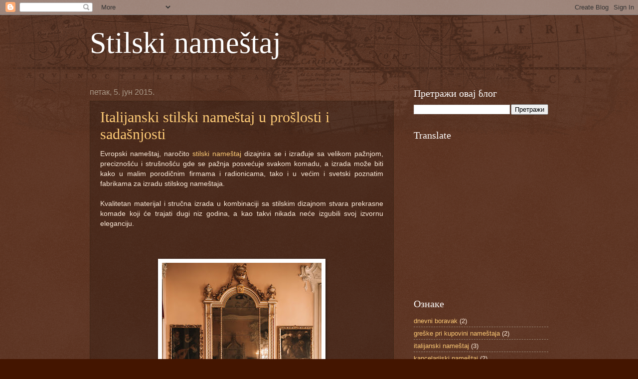

--- FILE ---
content_type: text/html; charset=UTF-8
request_url: https://stilskinamestaj.blogspot.com/2015/
body_size: 22328
content:
<!DOCTYPE html>
<html class='v2' dir='ltr' lang='sr'>
<head>
<link href='https://www.blogger.com/static/v1/widgets/335934321-css_bundle_v2.css' rel='stylesheet' type='text/css'/>
<meta content='width=1100' name='viewport'/>
<meta content='text/html; charset=UTF-8' http-equiv='Content-Type'/>
<meta content='blogger' name='generator'/>
<link href='https://stilskinamestaj.blogspot.com/favicon.ico' rel='icon' type='image/x-icon'/>
<link href='http://stilskinamestaj.blogspot.com/2015/' rel='canonical'/>
<link rel="alternate" type="application/atom+xml" title="Stilski nameštaj - Atom" href="https://stilskinamestaj.blogspot.com/feeds/posts/default" />
<link rel="alternate" type="application/rss+xml" title="Stilski nameštaj - RSS" href="https://stilskinamestaj.blogspot.com/feeds/posts/default?alt=rss" />
<link rel="service.post" type="application/atom+xml" title="Stilski nameštaj - Atom" href="https://www.blogger.com/feeds/304480893914726027/posts/default" />
<!--Can't find substitution for tag [blog.ieCssRetrofitLinks]-->
<meta content='http://stilskinamestaj.blogspot.com/2015/' property='og:url'/>
<meta content='Stilski nameštaj' property='og:title'/>
<meta content='' property='og:description'/>
<title>Stilski nameštaj: 2015</title>
<style id='page-skin-1' type='text/css'><!--
/*
-----------------------------------------------
Blogger Template Style
Name:     Watermark
Designer: Blogger
URL:      www.blogger.com
----------------------------------------------- */
/* Use this with templates/1ktemplate-*.html */
/* Content
----------------------------------------------- */
body {
font: normal normal 14px Arial, Tahoma, Helvetica, FreeSans, sans-serif;
color: #ffeedd;
background: #441500 url(//www.blogblog.com/1kt/watermark/body_background_navigator.png) repeat scroll top left;
}
html body .content-outer {
min-width: 0;
max-width: 100%;
width: 100%;
}
.content-outer {
font-size: 92%;
}
a:link {
text-decoration:none;
color: #ffcc77;
}
a:visited {
text-decoration:none;
color: #ff8866;
}
a:hover {
text-decoration:underline;
color: #ffeecc;
}
.body-fauxcolumns .cap-top {
margin-top: 30px;
background: transparent url(//www.blogblog.com/1kt/watermark/body_overlay_navigator.png) no-repeat scroll top center;
height: 256px;
}
.content-inner {
padding: 0;
}
/* Header
----------------------------------------------- */
.header-inner .Header .titlewrapper,
.header-inner .Header .descriptionwrapper {
padding-left: 20px;
padding-right: 20px;
}
.Header h1 {
font: normal normal 60px Georgia, Utopia, 'Palatino Linotype', Palatino, serif;
color: #ffffff;
text-shadow: 2px 2px rgba(0, 0, 0, .1);
}
.Header h1 a {
color: #ffffff;
}
.Header .description {
font-size: 140%;
color: #aa9988;
}
/* Tabs
----------------------------------------------- */
.tabs-inner .section {
margin: 0 20px;
}
.tabs-inner .PageList, .tabs-inner .LinkList, .tabs-inner .Labels {
margin-left: -11px;
margin-right: -11px;
background-color: transparent;
border-top: 0 solid #ffffff;
border-bottom: 0 solid #ffffff;
-moz-box-shadow: 0 0 0 rgba(0, 0, 0, .3);
-webkit-box-shadow: 0 0 0 rgba(0, 0, 0, .3);
-goog-ms-box-shadow: 0 0 0 rgba(0, 0, 0, .3);
box-shadow: 0 0 0 rgba(0, 0, 0, .3);
}
.tabs-inner .PageList .widget-content,
.tabs-inner .LinkList .widget-content,
.tabs-inner .Labels .widget-content {
margin: -3px -11px;
background: transparent none  no-repeat scroll right;
}
.tabs-inner .widget ul {
padding: 2px 25px;
max-height: 34px;
background: transparent none no-repeat scroll left;
}
.tabs-inner .widget li {
border: none;
}
.tabs-inner .widget li a {
display: inline-block;
padding: .25em 1em;
font: normal normal 20px Georgia, Utopia, 'Palatino Linotype', Palatino, serif;
color: #ffcc77;
border-right: 1px solid #776655;
}
.tabs-inner .widget li:first-child a {
border-left: 1px solid #776655;
}
.tabs-inner .widget li.selected a, .tabs-inner .widget li a:hover {
color: #ffffff;
}
/* Headings
----------------------------------------------- */
h2 {
font: normal normal 20px Georgia, Utopia, 'Palatino Linotype', Palatino, serif;
color: #ffffff;
margin: 0 0 .5em;
}
h2.date-header {
font: normal normal 16px Arial, Tahoma, Helvetica, FreeSans, sans-serif;
color: #aa9988;
}
/* Main
----------------------------------------------- */
.main-inner .column-center-inner,
.main-inner .column-left-inner,
.main-inner .column-right-inner {
padding: 0 5px;
}
.main-outer {
margin-top: 0;
background: transparent none no-repeat scroll top left;
}
.main-inner {
padding-top: 30px;
}
.main-cap-top {
position: relative;
}
.main-cap-top .cap-right {
position: absolute;
height: 0;
width: 100%;
bottom: 0;
background: transparent none repeat-x scroll bottom center;
}
.main-cap-top .cap-left {
position: absolute;
height: 245px;
width: 280px;
right: 0;
bottom: 0;
background: transparent none no-repeat scroll bottom left;
}
/* Posts
----------------------------------------------- */
.post-outer {
padding: 15px 20px;
margin: 0 0 25px;
background: transparent url(//www.blogblog.com/1kt/watermark/post_background_navigator.png) repeat scroll top left;
_background-image: none;
border: dotted 1px #332211;
-moz-box-shadow: 0 0 0 rgba(0, 0, 0, .1);
-webkit-box-shadow: 0 0 0 rgba(0, 0, 0, .1);
-goog-ms-box-shadow: 0 0 0 rgba(0, 0, 0, .1);
box-shadow: 0 0 0 rgba(0, 0, 0, .1);
}
h3.post-title {
font: normal normal 30px Georgia, Utopia, 'Palatino Linotype', Palatino, serif;
margin: 0;
}
.comments h4 {
font: normal normal 30px Georgia, Utopia, 'Palatino Linotype', Palatino, serif;
margin: 1em 0 0;
}
.post-body {
font-size: 105%;
line-height: 1.5;
position: relative;
}
.post-header {
margin: 0 0 1em;
color: #aa9988;
}
.post-footer {
margin: 10px 0 0;
padding: 10px 0 0;
color: #aa9988;
border-top: dashed 1px #998877;
}
#blog-pager {
font-size: 140%
}
#comments .comment-author {
padding-top: 1.5em;
border-top: dashed 1px #998877;
background-position: 0 1.5em;
}
#comments .comment-author:first-child {
padding-top: 0;
border-top: none;
}
.avatar-image-container {
margin: .2em 0 0;
}
/* Comments
----------------------------------------------- */
.comments .comments-content .icon.blog-author {
background-repeat: no-repeat;
background-image: url([data-uri]);
}
.comments .comments-content .loadmore a {
border-top: 1px solid #998877;
border-bottom: 1px solid #998877;
}
.comments .continue {
border-top: 2px solid #998877;
}
/* Widgets
----------------------------------------------- */
.widget ul, .widget #ArchiveList ul.flat {
padding: 0;
list-style: none;
}
.widget ul li, .widget #ArchiveList ul.flat li {
padding: .35em 0;
text-indent: 0;
border-top: dashed 1px #998877;
}
.widget ul li:first-child, .widget #ArchiveList ul.flat li:first-child {
border-top: none;
}
.widget .post-body ul {
list-style: disc;
}
.widget .post-body ul li {
border: none;
}
.widget .zippy {
color: #998877;
}
.post-body img, .post-body .tr-caption-container, .Profile img, .Image img,
.BlogList .item-thumbnail img {
padding: 5px;
background: #fff;
-moz-box-shadow: 1px 1px 5px rgba(0, 0, 0, .5);
-webkit-box-shadow: 1px 1px 5px rgba(0, 0, 0, .5);
-goog-ms-box-shadow: 1px 1px 5px rgba(0, 0, 0, .5);
box-shadow: 1px 1px 5px rgba(0, 0, 0, .5);
}
.post-body img, .post-body .tr-caption-container {
padding: 8px;
}
.post-body .tr-caption-container {
color: #333333;
}
.post-body .tr-caption-container img {
padding: 0;
background: transparent;
border: none;
-moz-box-shadow: 0 0 0 rgba(0, 0, 0, .1);
-webkit-box-shadow: 0 0 0 rgba(0, 0, 0, .1);
-goog-ms-box-shadow: 0 0 0 rgba(0, 0, 0, .1);
box-shadow: 0 0 0 rgba(0, 0, 0, .1);
}
/* Footer
----------------------------------------------- */
.footer-outer {
color:#ffeedd;
background: #110000 url(https://resources.blogblog.com/blogblog/data/1kt/watermark/body_background_navigator.png) repeat scroll top left;
}
.footer-outer a {
color: #ffcc77;
}
.footer-outer a:visited {
color: #ff8866;
}
.footer-outer a:hover {
color: #ffeecc;
}
.footer-outer .widget h2 {
color: #ffffff;
}
/* Mobile
----------------------------------------------- */
body.mobile  {
background-size: 100% auto;
}
.mobile .body-fauxcolumn-outer {
background: transparent none repeat scroll top left;
}
html .mobile .mobile-date-outer {
border-bottom: none;
background: transparent url(//www.blogblog.com/1kt/watermark/post_background_navigator.png) repeat scroll top left;
_background-image: none;
margin-bottom: 10px;
}
.mobile .main-inner .date-outer {
padding: 0;
}
.mobile .main-inner .date-header {
margin: 10px;
}
.mobile .main-cap-top {
z-index: -1;
}
.mobile .content-outer {
font-size: 100%;
}
.mobile .post-outer {
padding: 10px;
}
.mobile .main-cap-top .cap-left {
background: transparent none no-repeat scroll bottom left;
}
.mobile .body-fauxcolumns .cap-top {
margin: 0;
}
.mobile-link-button {
background: transparent url(//www.blogblog.com/1kt/watermark/post_background_navigator.png) repeat scroll top left;
}
.mobile-link-button a:link, .mobile-link-button a:visited {
color: #ffcc77;
}
.mobile-index-date .date-header {
color: #aa9988;
}
.mobile-index-contents {
color: #ffeedd;
}
.mobile .tabs-inner .section {
margin: 0;
}
.mobile .tabs-inner .PageList {
margin-left: 0;
margin-right: 0;
}
.mobile .tabs-inner .PageList .widget-content {
margin: 0;
color: #ffffff;
background: transparent url(//www.blogblog.com/1kt/watermark/post_background_navigator.png) repeat scroll top left;
}
.mobile .tabs-inner .PageList .widget-content .pagelist-arrow {
border-left: 1px solid #776655;
}

--></style>
<style id='template-skin-1' type='text/css'><!--
body {
min-width: 960px;
}
.content-outer, .content-fauxcolumn-outer, .region-inner {
min-width: 960px;
max-width: 960px;
_width: 960px;
}
.main-inner .columns {
padding-left: 0px;
padding-right: 310px;
}
.main-inner .fauxcolumn-center-outer {
left: 0px;
right: 310px;
/* IE6 does not respect left and right together */
_width: expression(this.parentNode.offsetWidth -
parseInt("0px") -
parseInt("310px") + 'px');
}
.main-inner .fauxcolumn-left-outer {
width: 0px;
}
.main-inner .fauxcolumn-right-outer {
width: 310px;
}
.main-inner .column-left-outer {
width: 0px;
right: 100%;
margin-left: -0px;
}
.main-inner .column-right-outer {
width: 310px;
margin-right: -310px;
}
#layout {
min-width: 0;
}
#layout .content-outer {
min-width: 0;
width: 800px;
}
#layout .region-inner {
min-width: 0;
width: auto;
}
body#layout div.add_widget {
padding: 8px;
}
body#layout div.add_widget a {
margin-left: 32px;
}
--></style>
<link href='https://www.blogger.com/dyn-css/authorization.css?targetBlogID=304480893914726027&amp;zx=dfb2567a-fe1b-447f-823b-53836759ed14' media='none' onload='if(media!=&#39;all&#39;)media=&#39;all&#39;' rel='stylesheet'/><noscript><link href='https://www.blogger.com/dyn-css/authorization.css?targetBlogID=304480893914726027&amp;zx=dfb2567a-fe1b-447f-823b-53836759ed14' rel='stylesheet'/></noscript>
<meta name='google-adsense-platform-account' content='ca-host-pub-1556223355139109'/>
<meta name='google-adsense-platform-domain' content='blogspot.com'/>

<!-- data-ad-client=ca-pub-9594960865813338 -->

</head>
<body class='loading variant-navigator'>
<div class='navbar section' id='navbar' name='NavBar'><div class='widget Navbar' data-version='1' id='Navbar1'><script type="text/javascript">
    function setAttributeOnload(object, attribute, val) {
      if(window.addEventListener) {
        window.addEventListener('load',
          function(){ object[attribute] = val; }, false);
      } else {
        window.attachEvent('onload', function(){ object[attribute] = val; });
      }
    }
  </script>
<div id="navbar-iframe-container"></div>
<script type="text/javascript" src="https://apis.google.com/js/platform.js"></script>
<script type="text/javascript">
      gapi.load("gapi.iframes:gapi.iframes.style.bubble", function() {
        if (gapi.iframes && gapi.iframes.getContext) {
          gapi.iframes.getContext().openChild({
              url: 'https://www.blogger.com/navbar/304480893914726027?origin\x3dhttps://stilskinamestaj.blogspot.com',
              where: document.getElementById("navbar-iframe-container"),
              id: "navbar-iframe"
          });
        }
      });
    </script><script type="text/javascript">
(function() {
var script = document.createElement('script');
script.type = 'text/javascript';
script.src = '//pagead2.googlesyndication.com/pagead/js/google_top_exp.js';
var head = document.getElementsByTagName('head')[0];
if (head) {
head.appendChild(script);
}})();
</script>
</div></div>
<div class='body-fauxcolumns'>
<div class='fauxcolumn-outer body-fauxcolumn-outer'>
<div class='cap-top'>
<div class='cap-left'></div>
<div class='cap-right'></div>
</div>
<div class='fauxborder-left'>
<div class='fauxborder-right'></div>
<div class='fauxcolumn-inner'>
</div>
</div>
<div class='cap-bottom'>
<div class='cap-left'></div>
<div class='cap-right'></div>
</div>
</div>
</div>
<div class='content'>
<div class='content-fauxcolumns'>
<div class='fauxcolumn-outer content-fauxcolumn-outer'>
<div class='cap-top'>
<div class='cap-left'></div>
<div class='cap-right'></div>
</div>
<div class='fauxborder-left'>
<div class='fauxborder-right'></div>
<div class='fauxcolumn-inner'>
</div>
</div>
<div class='cap-bottom'>
<div class='cap-left'></div>
<div class='cap-right'></div>
</div>
</div>
</div>
<div class='content-outer'>
<div class='content-cap-top cap-top'>
<div class='cap-left'></div>
<div class='cap-right'></div>
</div>
<div class='fauxborder-left content-fauxborder-left'>
<div class='fauxborder-right content-fauxborder-right'></div>
<div class='content-inner'>
<header>
<div class='header-outer'>
<div class='header-cap-top cap-top'>
<div class='cap-left'></div>
<div class='cap-right'></div>
</div>
<div class='fauxborder-left header-fauxborder-left'>
<div class='fauxborder-right header-fauxborder-right'></div>
<div class='region-inner header-inner'>
<div class='header section' id='header' name='Заглавље'><div class='widget Header' data-version='1' id='Header1'>
<div id='header-inner'>
<div class='titlewrapper'>
<h1 class='title'>
<a href='https://stilskinamestaj.blogspot.com/'>
Stilski nameštaj
</a>
</h1>
</div>
<div class='descriptionwrapper'>
<p class='description'><span>
</span></p>
</div>
</div>
</div></div>
</div>
</div>
<div class='header-cap-bottom cap-bottom'>
<div class='cap-left'></div>
<div class='cap-right'></div>
</div>
</div>
</header>
<div class='tabs-outer'>
<div class='tabs-cap-top cap-top'>
<div class='cap-left'></div>
<div class='cap-right'></div>
</div>
<div class='fauxborder-left tabs-fauxborder-left'>
<div class='fauxborder-right tabs-fauxborder-right'></div>
<div class='region-inner tabs-inner'>
<div class='tabs no-items section' id='crosscol' name='Област са колонама'></div>
<div class='tabs no-items section' id='crosscol-overflow' name='Cross-Column 2'></div>
</div>
</div>
<div class='tabs-cap-bottom cap-bottom'>
<div class='cap-left'></div>
<div class='cap-right'></div>
</div>
</div>
<div class='main-outer'>
<div class='main-cap-top cap-top'>
<div class='cap-left'></div>
<div class='cap-right'></div>
</div>
<div class='fauxborder-left main-fauxborder-left'>
<div class='fauxborder-right main-fauxborder-right'></div>
<div class='region-inner main-inner'>
<div class='columns fauxcolumns'>
<div class='fauxcolumn-outer fauxcolumn-center-outer'>
<div class='cap-top'>
<div class='cap-left'></div>
<div class='cap-right'></div>
</div>
<div class='fauxborder-left'>
<div class='fauxborder-right'></div>
<div class='fauxcolumn-inner'>
</div>
</div>
<div class='cap-bottom'>
<div class='cap-left'></div>
<div class='cap-right'></div>
</div>
</div>
<div class='fauxcolumn-outer fauxcolumn-left-outer'>
<div class='cap-top'>
<div class='cap-left'></div>
<div class='cap-right'></div>
</div>
<div class='fauxborder-left'>
<div class='fauxborder-right'></div>
<div class='fauxcolumn-inner'>
</div>
</div>
<div class='cap-bottom'>
<div class='cap-left'></div>
<div class='cap-right'></div>
</div>
</div>
<div class='fauxcolumn-outer fauxcolumn-right-outer'>
<div class='cap-top'>
<div class='cap-left'></div>
<div class='cap-right'></div>
</div>
<div class='fauxborder-left'>
<div class='fauxborder-right'></div>
<div class='fauxcolumn-inner'>
</div>
</div>
<div class='cap-bottom'>
<div class='cap-left'></div>
<div class='cap-right'></div>
</div>
</div>
<!-- corrects IE6 width calculation -->
<div class='columns-inner'>
<div class='column-center-outer'>
<div class='column-center-inner'>
<div class='main section' id='main' name='Главни'><div class='widget Blog' data-version='1' id='Blog1'>
<div class='blog-posts hfeed'>

          <div class="date-outer">
        
<h2 class='date-header'><span>петак, 5. јун 2015.</span></h2>

          <div class="date-posts">
        
<div class='post-outer'>
<div class='post hentry uncustomized-post-template' itemprop='blogPost' itemscope='itemscope' itemtype='http://schema.org/BlogPosting'>
<meta content='https://blogger.googleusercontent.com/img/b/R29vZ2xl/AVvXsEgfKvxGV6HpPKZmmNj36FmVrA-oF6PevZukQ1ThQdHeYr9VSfJTOBV5OSGWaU3NRNhMG6Ndk_kTSdpW5J17dH4IqUPNIRdvg3F8g-OewVHvrjbK_QlmAk3isIm9trybBV8TpmpvU4D95czuulV0vjAQ-qyZl2edlBn9tE4mZVoSUckhR-oDd9kE7ABEA1tT/w320-h400/pexels-mikitayo-18721641.jpg' itemprop='image_url'/>
<meta content='304480893914726027' itemprop='blogId'/>
<meta content='2668109195208845014' itemprop='postId'/>
<a name='2668109195208845014'></a>
<h3 class='post-title entry-title' itemprop='name'>
<a href='https://stilskinamestaj.blogspot.com/2015/06/italijanski-stilski-namestaj-u.html'>Italijanski stilski nameštaj u prošlosti i sadašnjosti</a>
</h3>
<div class='post-header'>
<div class='post-header-line-1'></div>
</div>
<div class='post-body entry-content' id='post-body-2668109195208845014' itemprop='description articleBody'>
<div dir="ltr" style="text-align: left;" trbidi="on">
<div class="separator" style="clear: both; text-align: justify;">
</div>
<div class="separator" style="clear: both; text-align: justify;">
</div>
<div class="separator" style="clear: both; text-align: justify;">
</div>
<div style="text-align: justify;">
Evropski nameštaj, naročito <a href="http://stilskinamestaj.blogspot.com/">stilski nameštaj</a> dizajnira se i izrađuje sa velikom pažnjom, preciznošću i strušnošću gde se pažnja posvećuje svakom komadu, a izrada može biti kako u malim porodičnim firmama i radionicama, tako i u većim i svetski poznatim fabrikama za izradu stilskog nameštaja.&nbsp;</div><div style="text-align: justify;"><br /></div><div style="text-align: justify;">Kvalitetan materijal i stručna izrada u kombinaciji sa stilskim dizajnom stvara prekrasne komade koji će trajati dugi niz godina, a kao takvi nikada neće izgubili svoj izvornu eleganciju.&nbsp;</div>
<div style="text-align: justify;">
<br /></div>
<div style="text-align: justify;">
</div>
<br />
<div class="separator" style="clear: both; text-align: center;">
</div>
<div style="text-align: justify;">
<br /><div class="separator" style="clear: both; text-align: center;"><a href="https://blogger.googleusercontent.com/img/b/R29vZ2xl/AVvXsEgfKvxGV6HpPKZmmNj36FmVrA-oF6PevZukQ1ThQdHeYr9VSfJTOBV5OSGWaU3NRNhMG6Ndk_kTSdpW5J17dH4IqUPNIRdvg3F8g-OewVHvrjbK_QlmAk3isIm9trybBV8TpmpvU4D95czuulV0vjAQ-qyZl2edlBn9tE4mZVoSUckhR-oDd9kE7ABEA1tT/s1600/pexels-mikitayo-18721641.jpg" imageanchor="1" style="margin-left: 1em; margin-right: 1em;"><img border="0" data-original-height="1600" data-original-width="1280" height="400" src="https://blogger.googleusercontent.com/img/b/R29vZ2xl/AVvXsEgfKvxGV6HpPKZmmNj36FmVrA-oF6PevZukQ1ThQdHeYr9VSfJTOBV5OSGWaU3NRNhMG6Ndk_kTSdpW5J17dH4IqUPNIRdvg3F8g-OewVHvrjbK_QlmAk3isIm9trybBV8TpmpvU4D95czuulV0vjAQ-qyZl2edlBn9tE4mZVoSUckhR-oDd9kE7ABEA1tT/w320-h400/pexels-mikitayo-18721641.jpg" width="320" /></a></div><br /><div style="text-align: center;"><br /></div>
<span id="goog_589121543"></span><span id="goog_589121544"></span><br />
&nbsp;&nbsp;&nbsp;&nbsp;&nbsp;&nbsp;&nbsp;&nbsp;&nbsp;&nbsp;&nbsp;&nbsp;&nbsp;&nbsp;&nbsp;&nbsp;&nbsp;&nbsp;&nbsp;&nbsp;&nbsp;&nbsp;&nbsp;&nbsp;&nbsp;&nbsp;&nbsp;&nbsp;&nbsp;&nbsp;&nbsp;&nbsp;&nbsp;&nbsp;&nbsp;&nbsp;<span style="font-size: large;">&nbsp;&nbsp; Italijanski stilski nameštaj kroz vekove</span></div><div style="text-align: justify;"><span style="font-size: large;"><br /></span></div>
<div style="text-align: justify;">
U XVII veku italijanski dizajn nameštaja bilo je <i>pod uticajem baroka i rokokoa</i>, iako potonji stil nije postao osobito popularan u drugim delovima Europe. <br />
<br />
XVIII veku donosi oživljavanje nekoliko stilova italijanskog nameštaja poput <i>renesanse, gotike i rokokoa</i>, a dizajneri ponovno počinju da svoje crteže osvežavaju <i>inspiracijom orijenta i drevne umetnosti. </i><br />
<br />
Možda najveći uticaj u <b>dizajnu italijanskog stilskog nameštaja</b> imala je renesansa, a kasnije proizvođači italijanskog stilskog namešta bivaju <i>pod uticajem neoklasicizma.</i> Ti uticaju su prisutni i danas, pa samim tim takav nameštaj je bezvremen i <b>svojim izgledom daje enterijeru eleganciju i otmenost. </b></div>
<div style="text-align: justify;">
<br /></div>
<div class="separator" style="clear: both; text-align: center;"><a href="https://blogger.googleusercontent.com/img/b/R29vZ2xl/AVvXsEhcAo1SGgxFwvaakbAxhYE7U-WZ1hwgZs_ygGCyM99D3B4zrWqba5U_ys9_ZgD9FFeWvPdWB1aFjSMN4AAln2PTMKcBiXP6fXKV7xqochChbUBgAthbtnBl8AxtfLtxIZ8kKW18412fVIwwYAVjD2SfSQ3JDhVf_SBG49ziHwsfCzLw1Fick5-tzuxIzGG_/s1920/pexels-giona-mason-1751396-18792786.jpg" imageanchor="1" style="margin-left: 1em; margin-right: 1em;"><img border="0" data-original-height="1920" data-original-width="1280" height="400" src="https://blogger.googleusercontent.com/img/b/R29vZ2xl/AVvXsEhcAo1SGgxFwvaakbAxhYE7U-WZ1hwgZs_ygGCyM99D3B4zrWqba5U_ys9_ZgD9FFeWvPdWB1aFjSMN4AAln2PTMKcBiXP6fXKV7xqochChbUBgAthbtnBl8AxtfLtxIZ8kKW18412fVIwwYAVjD2SfSQ3JDhVf_SBG49ziHwsfCzLw1Fick5-tzuxIzGG_/w266-h400/pexels-giona-mason-1751396-18792786.jpg" width="266" /></a></div><br /><div class="separator" style="clear: both; text-align: center;"><br /></div>
<div class="separator" style="clear: both; text-align: center;">
</div>
<div class="separator" style="clear: both; text-align: center;">
</div>
<div class="separator" style="clear: both; text-align: center;">
</div>
<div class="separator" style="clear: both; text-align: center;">
</div>
<div style="text-align: justify;">
<br />
<br />
<span style="font-size: large;">&nbsp;&nbsp;&nbsp;&nbsp;&nbsp;&nbsp;&nbsp;&nbsp;&nbsp;&nbsp;&nbsp;&nbsp;&nbsp;&nbsp;&nbsp;&nbsp;&nbsp;&nbsp;&nbsp;&nbsp;&nbsp;&nbsp;&nbsp;&nbsp;&nbsp;&nbsp;&nbsp;&nbsp;&nbsp;&nbsp;&nbsp;&nbsp;&nbsp;&nbsp;&nbsp;&nbsp;&nbsp; Klasika u modernom svetu</span><br />
<br />
Poslednjih decenija savremeni europski stilovi nameštaja ima savršen <a href="http://stilskinamestaj.blogspot.com/2014/09/stilski-namestaj-i-savremeno-doba.html" rel="nofollow" target="">spoj tradicionalnog i modernog evropskog šarma i sofisticiranosti</a> koja je dopadljiva podjednako i ljubiteljima tradicionalnog i klasičnijeg stila i savremenim entuzijastima.&nbsp;</div><div style="text-align: justify;"><br /></div><div style="text-align: justify;">Savremeni evropski stilovi nameštaja su poznati <i>po svojoj prisutnosti u mnogim komercijalnim salonima, grand hotelima ili u luksuznijim vilama na prestižnim turističkim destinacijama širom sveta. </i><br />
<br />
Italijanski nameštaj zapravo može biti vrlo radikalno različit u pogledu dizajna. Razni uticaji su tokom vremena ostavljali traga u pogledu dizajna, pa je vremenom nameštaj postao nešto što nije samo služilo na korist već i ulepšavalo enterijer i tražilo izvesnu negu, a i zahtevalo da ostatak enterijera bude u skladu sa njim.&nbsp;</div><div style="text-align: justify;"><br /></div><div style="text-align: justify;">Sa stilskim nameštajem mugu se uklapatu i kožne stolice i sofe, a najčešće se njime opremaju domovi koji imaju veće prostorije, jer je tada izražajnost i uklopljivot veća, a na neki način i dominacija. <br />
<br />
<span style="font-size: large;">&nbsp;&nbsp;&nbsp;&nbsp;&nbsp;&nbsp;&nbsp;&nbsp;&nbsp;&nbsp;&nbsp;&nbsp;&nbsp;&nbsp;&nbsp;&nbsp;&nbsp;&nbsp;&nbsp;&nbsp;&nbsp;&nbsp;&nbsp;&nbsp;&nbsp;&nbsp;&nbsp;&nbsp;&nbsp;&nbsp;&nbsp;&nbsp;&nbsp;&nbsp;&nbsp;&nbsp;&nbsp;&nbsp; Magija proizvodnje</span><br />
<br />
Sve počinje od kvalitnog drveta gde se svaki komad pojedinačno, stručno izrađuje i sklapa, rubovi i vrhovi se odrezuje, sve se premazuje, a svaki komad se zatim brusi dok ne postane gladak. <br />
<br />
Lepotu komada <b>stilskog nameštaja</b> izdvaja precizno poliranje dajući mu prvi sloj boje, jer konačni cilj je transparentan i glatka sloj koji se lepo može osetiti na dodir. Tu je naravno i postavljanje odabranih dezena mebl štofova koji će dati poseban izgled komadima nameštaja i ostali detalji kada su u pitanju <b>fotelje, sofe ili stolice</b>.&nbsp;</div><div style="text-align: justify;"><br /></div><div style="text-align: justify;">Kada su u pitanju <b>vitrine, ormani, komode, stočići, stolovi, noćni stičići</b>, tu se primenjuje i kombinacija izrade sa staklom koje može biti glatko ili sa ukrasnim detaljima i ručuce za otvaranje različitih oblika i stilova. </div>
<div style="text-align: justify;">
<br /></div>
<div style="text-align: justify;"><br /></div>
<div style="text-align: justify;">
</div>
<div style="text-align: justify;">
</div>
<div style="text-align: justify;">
<i>Velika pažnja pridaje se kontroli kvaliteta</i> tokom ovog procesa, sve do same <a href="http://selidbebeograd.blogspot.com/2015/01/selidba-stilskog-namestaja.html" rel="nofollow" target="_blank">dostave krajnjim kupcima u kutijama i dodatnoj ambalaži</a> koji će propisno omogućiti da ovi komadi budu isporučeni bez oštećenja.<br />
<br />
<i>Svevremeni dizajn, visok standard u kvalitetu i dugotrajnost su odlika italijanskog stilskog nameštaja</i> koja je primenljiva i u privatnim prostorima i za poslovnu namenu i koji će, iako odiše duhom nekih davnih vremena uvek biti u modu.</div><div style="text-align: justify;"><br /></div><div style="text-align: justify;">Slike: pexels.com<br />
<br /></div>
</div>
<div style='clear: both;'></div>
</div>
<div class='post-footer'>
<div class='post-footer-line post-footer-line-1'>
<span class='post-author vcard'>
</span>
<span class='post-timestamp'>
у
<meta content='http://stilskinamestaj.blogspot.com/2015/06/italijanski-stilski-namestaj-u.html' itemprop='url'/>
<a class='timestamp-link' href='https://stilskinamestaj.blogspot.com/2015/06/italijanski-stilski-namestaj-u.html' rel='bookmark' title='permanent link'><abbr class='published' itemprop='datePublished' title='2015-06-05T23:46:00-07:00'>23:46</abbr></a>
</span>
<span class='post-comment-link'>
<a class='comment-link' href='https://stilskinamestaj.blogspot.com/2015/06/italijanski-stilski-namestaj-u.html#comment-form' onclick=''>
4 коментара:
  </a>
</span>
<span class='post-icons'>
<span class='item-control blog-admin pid-2131109383'>
<a href='https://www.blogger.com/post-edit.g?blogID=304480893914726027&postID=2668109195208845014&from=pencil' title='Измени пост'>
<img alt='' class='icon-action' height='18' src='https://resources.blogblog.com/img/icon18_edit_allbkg.gif' width='18'/>
</a>
</span>
</span>
<div class='post-share-buttons goog-inline-block'>
<a class='goog-inline-block share-button sb-email' href='https://www.blogger.com/share-post.g?blogID=304480893914726027&postID=2668109195208845014&target=email' target='_blank' title='Пошаљи ово имејлом'><span class='share-button-link-text'>Пошаљи ово имејлом</span></a><a class='goog-inline-block share-button sb-blog' href='https://www.blogger.com/share-post.g?blogID=304480893914726027&postID=2668109195208845014&target=blog' onclick='window.open(this.href, "_blank", "height=270,width=475"); return false;' target='_blank' title='BlogThis!'><span class='share-button-link-text'>BlogThis!</span></a><a class='goog-inline-block share-button sb-twitter' href='https://www.blogger.com/share-post.g?blogID=304480893914726027&postID=2668109195208845014&target=twitter' target='_blank' title='Дели на X-у'><span class='share-button-link-text'>Дели на X-у</span></a><a class='goog-inline-block share-button sb-facebook' href='https://www.blogger.com/share-post.g?blogID=304480893914726027&postID=2668109195208845014&target=facebook' onclick='window.open(this.href, "_blank", "height=430,width=640"); return false;' target='_blank' title='Дели на Facebook-у'><span class='share-button-link-text'>Дели на Facebook-у</span></a><a class='goog-inline-block share-button sb-pinterest' href='https://www.blogger.com/share-post.g?blogID=304480893914726027&postID=2668109195208845014&target=pinterest' target='_blank' title='Дели на Pinterest-у'><span class='share-button-link-text'>Дели на Pinterest-у</span></a>
</div>
</div>
<div class='post-footer-line post-footer-line-2'>
<span class='post-labels'>
Ознаке:
<a href='https://stilskinamestaj.blogspot.com/search/label/italijanski%20name%C5%A1taj' rel='tag'>italijanski nameštaj</a>,
<a href='https://stilskinamestaj.blogspot.com/search/label/Italijanski%20proizvodja%C4%8Di%20name%C5%A1taja' rel='tag'>Italijanski proizvodjači nameštaja</a>,
<a href='https://stilskinamestaj.blogspot.com/search/label/komadni%20name%C5%A1taj' rel='tag'>komadni nameštaj</a>,
<a href='https://stilskinamestaj.blogspot.com/search/label/kreativan%20name%C5%A1taj' rel='tag'>kreativan nameštaj</a>,
<a href='https://stilskinamestaj.blogspot.com/search/label/mebl%20%C5%A1tofovi' rel='tag'>mebl štofovi</a>,
<a href='https://stilskinamestaj.blogspot.com/search/label/stlski%20name%C5%A1taj' rel='tag'>stlski nameštaj</a>
</span>
</div>
<div class='post-footer-line post-footer-line-3'>
<span class='post-location'>
</span>
</div>
</div>
</div>
</div>
<div class='inline-ad'>
<script type="text/javascript">
    google_ad_client = "ca-pub-9594960865813338";
    google_ad_host = "ca-host-pub-1556223355139109";
    google_ad_host_channel = "L0007";
    google_ad_slot = "2849009343";
    google_ad_width = 300;
    google_ad_height = 250;
</script>
<!-- stilskinamestaj_main_Blog1_300x250_as -->
<script type="text/javascript"
src="//pagead2.googlesyndication.com/pagead/show_ads.js">
</script>
</div>

          </div></div>
        

          <div class="date-outer">
        
<h2 class='date-header'><span>среда, 3. јун 2015.</span></h2>

          <div class="date-posts">
        
<div class='post-outer'>
<div class='post hentry uncustomized-post-template' itemprop='blogPost' itemscope='itemscope' itemtype='http://schema.org/BlogPosting'>
<meta content='https://4.bp.blogspot.com/-U7vKVxEaeT4/VW4lzndFsRI/AAAAAAAAAVw/G4DLECvWT2U/s320/namestaj4.jpg' itemprop='image_url'/>
<meta content='304480893914726027' itemprop='blogId'/>
<meta content='6593422811568100236' itemprop='postId'/>
<a name='6593422811568100236'></a>
<h3 class='post-title entry-title' itemprop='name'>
<a href='https://stilskinamestaj.blogspot.com/2015/06/10-jednostavnih-saveta-za-ureenje-malog.html'>10 jednostavnih saveta za uređenje malog prostora</a>
</h3>
<div class='post-header'>
<div class='post-header-line-1'></div>
</div>
<div class='post-body entry-content' id='post-body-6593422811568100236' itemprop='description articleBody'>
<div dir="ltr" style="text-align: left;" trbidi="on">
<div class="separator" style="clear: both; text-align: center;">
</div>
<div class="separator" style="clear: both; text-align: center;">
</div>
<div class="separator" style="clear: both; text-align: center;">
</div>
<a href="//4.bp.blogspot.com/-U7vKVxEaeT4/VW4lzndFsRI/AAAAAAAAAVw/G4DLECvWT2U/s1600/namestaj4.jpg" imageanchor="1" style="clear: left; float: left; margin-bottom: 1em; margin-right: 1em;"><img border="0" height="229" src="https://4.bp.blogspot.com/-U7vKVxEaeT4/VW4lzndFsRI/AAAAAAAAAVw/G4DLECvWT2U/s320/namestaj4.jpg" width="320" /></a>Mnogi od nas ne žive u stanovima i kućama veće kvadrature, a nemaju mogućnost proširenja svog životnog prostora. Kako je važno imati <b>dom u kojem je atmosfera i ambijent prijatan, lep i prostran</b>, a ne zatrpan i u kome kao da je stalno gužva, tada je sama organizacija i uređenje raspoloživog prostora ključna, a u to spada i <a href="http://stilskinamestaj.blogspot.com/2014/03/sta-govori-namestaj-o-njihovim.html">odabir pravog nameštaja</a>. <br />
<br />
Trikovi i saveti koji vam mogu pomoći da napravite svoj dom većim mogu vam olakšati i pomoći da <i>jednostavno, a praktično uredite svoj životni prostor</i>:<br />
<br />
<b>1) Koristite višenamenski nameštaj odgovarajuće veličine</b><br />
<br />
Manji stanovi nisu samo svojstveni našem tržištu, sa tim se susreću i stanovnici u europskim gradovima poput Pariza ili Londona, zbog prenaseljenosti i vrlo visoke <a href="http://www.solis-nekretnine.com/pretrazivanje-nekretnina-solis.php" rel="nofollow" target="_blank">cene nekretnina</a>, ali srećom postoje vrlo korisna rešenja za prevazilaženje nedostatka prostora. <br />
<br />
Pre svega <b>premerite prostor u koji planirate da ubacite krevet ili neki drugi komad nameštaja</b>. Ne bi valjalo da u salonu nameštaja odaberete lepu garnituru, a da ona zauzme kompletnu vašu dnevnu sobu. <br />
<br />
Drugi savet je odabir kauča koji može postati krevet. "Klik-klak" varijante nisu uvek najbolje rešenje, ali mogu da posluže kada nema drugog rešenja. Naravno, i u prvom i u drugom slučaju važno je <b>obratiti pažnju na veličinu, kvalitet izrade nameštaja, kao i kvalitet dušeka.</b><br />
<br />
<b>2) Nameštaj sa mogućnošću skladištenja stvari</b><br />
<br />
Nameštaj sa mogućnošću skladištenja po mogućnosti skrivenih pregrada, kao na primer skladištenje stvari ispod stola ili može biti vidljiv kao na primer fijoke ispod kreveta koji će vam omogućiti da iskoristite prostor koji bi inače bio izgubljen i neiskorišćen su često vrlo korisno rešenje.<br />
<div class="separator" style="clear: both; text-align: center;">
<a href="//2.bp.blogspot.com/-K__BS2hZ7rw/VW4nOQ18bSI/AAAAAAAAAV4/1UUAiXKNAz8/s1600/namestaj2.jpg" imageanchor="1" style="margin-left: 1em; margin-right: 1em;"><img border="0" src="https://2.bp.blogspot.com/-K__BS2hZ7rw/VW4nOQ18bSI/AAAAAAAAAV4/1UUAiXKNAz8/s1600/namestaj2.jpg" /></a></div>
<div class="separator" style="clear: both; text-align: center;">
</div>
<div class="separator" style="clear: both; text-align: center;">
</div>
<b><a href="//4.bp.blogspot.com/-PF3XORTAyR4/VW4nY0iqqTI/AAAAAAAAAWM/F7TAZ8IFlsM/s1600/svetlo.jpg" imageanchor="1" style="margin-left: 1em; margin-right: 1em;"></a><br />3) Koristite pun potencijal svojih zidova</b><br />
<br />
Samo vaša mašta se može ograničiti <b>zidovima koji su zapravo odlični &#8222;saveznik&#8220;</b> koji omogućavaju da uživate dodatni prostor na podu. <i>Uređenje zidova s prekrasnim panelima može stvoriti osećaj dubine i povećati percepciju veličine prostora.</i><br />
<br />
Zidne police su dobra ideja da se na njih stave korisne stvari koje bi na nekom drugom mestu nepotrebno zauzimale prostor, a na zidnim policama se sasvim uklapaju i ne remete ostatak prostora.<br />
<br />
Takođe, <b>da li ste razmišljali o zidnoj rasveti</b>? Na našem tržištu postoje <a href="http://www.xenonlight.rs/proizvodi/UNUTRASNJA-RASVETA-65/" rel="nofollow" target="_blank">vrlo lepe i dekorativne zidne lapme</a> koje mogu vrlo efikasno zameniti popularne podne lampe. Mogu se koristiti kao dodatno svetlo pored <a href="http://www.xenonlight.rs/proizvodi/ROZETNE-24/" rel="nofollow" target="_blank">plafonskog svetla</a>, a i kao rasveta pored kreveta u spavaćoj sobi.<br />
<br />
<b>4) Svetle boje nameštaja za vizuelno veći prostor</b><br />
<br />
S obzitom da svetle boje &#8222;otvaraju&#8220; prostor ne mojte se plašiti da to primenite u odabiru nameštaja. Prelepe boje kao što su boja slonove kosti, bež, bledo rože, vrlo svetlo siva, bledo žuta su vrlo interesantne i kada se odlučujete za moderan i kada se odlučujete za stilski nameštaj. Naknadno uvek možete dodati neki detalj sa kontrastnom bojom koja će biti na jastučićima, prekrivačima koji će ići preko jednog dela nameštaja i sl.<br />
<br />
<div class="separator" style="clear: both; text-align: center;">
<a href="//4.bp.blogspot.com/-PF3XORTAyR4/VW4nY0iqqTI/AAAAAAAAAWM/F7TAZ8IFlsM/s1600/svetlo.jpg" imageanchor="1" style="margin-left: 1em; margin-right: 1em;"><img border="0" height="200" src="https://4.bp.blogspot.com/-PF3XORTAyR4/VW4nY0iqqTI/AAAAAAAAAWM/F7TAZ8IFlsM/s200/svetlo.jpg" width="198" /></a></div>
<br />
<b>5) Koristite jednostavne forme ormana, plakara, komoda</b><br />
<br />
Naravno da uvek možete da se odlučite za neke neobične oblike namestaja, kao što su trouglast, u obliku zrna pasulja i sl., ali <i>kada je mali prostor u pitanju tu je i svedenost bitan faktor.</i> <br />
<br />
Kako bi iskoristili potencijal svog ograničenog životnog prostora, veći komadi nameštaja kao što su <a href="http://stilskinamestaj.blogspot.com/2015/01/najcesce-greske-pri-kupovini-namestaja.html" rel="nofollow">ormani, plakari, komode i sl. trebaju ipak biti četvrtastog oblika</a> (kvadrata ili pravougaonika) kako bi se lepo iskoristio prostor enterijera, a i kako bi bilo dovoljno prosotra za odlaganje stvari u samim pomenutim komadima nameštaja.<br />
<br />
<b>6) Vizuelno lep nameštaj je pečat vaše kreativnosti i ukusa</b><br />
<br />
Bez obzira da li ste ljubitelj stilskog nameštaja ili modernog, vodite se kvalitetom, estetikom i udobnošću, jer&nbsp; se nekupuje svaki dan, za njega treba odvojiti nekada ne baš mali novac, a i vek trajanja treba da mu bude što duži i da što duže ispunjava svoju funkcionalnu i estetsku funkciju u vašem domu.<br />
<div class="separator" style="clear: both; text-align: center;">
<a href="//4.bp.blogspot.com/-99siLGi0SrU/VW4nWCmXivI/AAAAAAAAAWE/etcpKzcwcoo/s1600/namestaj1.jpg" imageanchor="1" style="margin-left: 1em; margin-right: 1em;"><img border="0" height="96" src="https://4.bp.blogspot.com/-99siLGi0SrU/VW4nWCmXivI/AAAAAAAAAWE/etcpKzcwcoo/s320/namestaj1.jpg" width="320" /></a></div>
<b><br />7) Pokretni nameštaj</b><br />
<br />
Vrlo su interesantni stočići koji imaju točkiće, pa se mogu vrlo jednostavno premeštati sa jednog mesta na drugo i tako biti višefunkcionalni. U jednom trenutku mogu služiti kao stočić za dnevni boravak, a u drugom, kada gosti odu, kao noćni stočić pored vašeg kreveta. Ukoliko vam je dnevna soba ujedno i spavaća, taj stočić neće &#8222;prelaziti dugačak put&#8220;, a biće od velike koristi. <br />
<b><br />8) Uvek koristiti što više prirodnog svetla</b><br />
<br />
Izbegavajte stavljanje predmeta na prozore, tako da <b>prirodna svetlost može nesmetano ulaziti u vaš dom</b>, a i to će učiniti vaš prostor većim. Izbegavajte i korištenje teških i tamnih zavesa. <br />
<b><br />9) Iskoristite svaki ugao</b><br />
<br />
Osim zidova, uglovi su korisni delovi enterijera koji mogu biti odlično iskorišćeni sa ugradnjom ugaonih polica i stavljanja ugaonog nameštaja koji <i>omogućava davanje većeg slobodnog prostora u centralnom delu prostorija.</i><br />
<div class="separator" style="clear: both; text-align: center;">
<a href="//2.bp.blogspot.com/-k7wWFEbzutU/VW4qfuMHOGI/AAAAAAAAAWo/Wm2ZBfx2aOc/s1600/namestaj.jpg" imageanchor="1" style="margin-left: 1em; margin-right: 1em;"><img border="0" height="206" src="https://2.bp.blogspot.com/-k7wWFEbzutU/VW4qfuMHOGI/AAAAAAAAAWo/Wm2ZBfx2aOc/s320/namestaj.jpg" width="320" /></a></div>
<b><br />10) Koristite klizna vrata</b><br />
<br />
Klizna vrata mogu pomoći da <i>odvojite različite prostorije svog doma bez zauzimanja puno prostora</i>, jer konvencionalna vrata zahtevaju više prostora za otvaranje i zatvaranje, a i klizna vrata možete koristiti kao ukrasne predmete koji će na sebi imati neke zanimljive aplikacije, tekst i druge vrste dekoracija.<br />
<br />
<b>Zaključak:</b><br />
<br />
Iskoristite svoju maštu, dostupnost izbora kvalitetnog nameštaja na našem tržištu, dostupnost savremenih materijala, ukrasnih elemenata za uređenje enterijera i vaš mali topli dom će biti savršeno mesto za život.</div>
<div style='clear: both;'></div>
</div>
<div class='post-footer'>
<div class='post-footer-line post-footer-line-1'>
<span class='post-author vcard'>
</span>
<span class='post-timestamp'>
у
<meta content='http://stilskinamestaj.blogspot.com/2015/06/10-jednostavnih-saveta-za-ureenje-malog.html' itemprop='url'/>
<a class='timestamp-link' href='https://stilskinamestaj.blogspot.com/2015/06/10-jednostavnih-saveta-za-ureenje-malog.html' rel='bookmark' title='permanent link'><abbr class='published' itemprop='datePublished' title='2015-06-03T00:01:00-07:00'>00:01</abbr></a>
</span>
<span class='post-comment-link'>
<a class='comment-link' href='https://stilskinamestaj.blogspot.com/2015/06/10-jednostavnih-saveta-za-ureenje-malog.html#comment-form' onclick=''>
4 коментара:
  </a>
</span>
<span class='post-icons'>
<span class='item-control blog-admin pid-2131109383'>
<a href='https://www.blogger.com/post-edit.g?blogID=304480893914726027&postID=6593422811568100236&from=pencil' title='Измени пост'>
<img alt='' class='icon-action' height='18' src='https://resources.blogblog.com/img/icon18_edit_allbkg.gif' width='18'/>
</a>
</span>
</span>
<div class='post-share-buttons goog-inline-block'>
<a class='goog-inline-block share-button sb-email' href='https://www.blogger.com/share-post.g?blogID=304480893914726027&postID=6593422811568100236&target=email' target='_blank' title='Пошаљи ово имејлом'><span class='share-button-link-text'>Пошаљи ово имејлом</span></a><a class='goog-inline-block share-button sb-blog' href='https://www.blogger.com/share-post.g?blogID=304480893914726027&postID=6593422811568100236&target=blog' onclick='window.open(this.href, "_blank", "height=270,width=475"); return false;' target='_blank' title='BlogThis!'><span class='share-button-link-text'>BlogThis!</span></a><a class='goog-inline-block share-button sb-twitter' href='https://www.blogger.com/share-post.g?blogID=304480893914726027&postID=6593422811568100236&target=twitter' target='_blank' title='Дели на X-у'><span class='share-button-link-text'>Дели на X-у</span></a><a class='goog-inline-block share-button sb-facebook' href='https://www.blogger.com/share-post.g?blogID=304480893914726027&postID=6593422811568100236&target=facebook' onclick='window.open(this.href, "_blank", "height=430,width=640"); return false;' target='_blank' title='Дели на Facebook-у'><span class='share-button-link-text'>Дели на Facebook-у</span></a><a class='goog-inline-block share-button sb-pinterest' href='https://www.blogger.com/share-post.g?blogID=304480893914726027&postID=6593422811568100236&target=pinterest' target='_blank' title='Дели на Pinterest-у'><span class='share-button-link-text'>Дели на Pinterest-у</span></a>
</div>
</div>
<div class='post-footer-line post-footer-line-2'>
<span class='post-labels'>
Ознаке:
<a href='https://stilskinamestaj.blogspot.com/search/label/dnevni%20boravak' rel='tag'>dnevni boravak</a>,
<a href='https://stilskinamestaj.blogspot.com/search/label/gre%C5%A1ke%20pri%20kupovini%20name%C5%A1taja' rel='tag'>greške pri kupovini nameštaja</a>,
<a href='https://stilskinamestaj.blogspot.com/search/label/italijanski%20name%C5%A1taj' rel='tag'>italijanski nameštaj</a>,
<a href='https://stilskinamestaj.blogspot.com/search/label/katalog%20name%C5%A1taja' rel='tag'>katalog nameštaja</a>,
<a href='https://stilskinamestaj.blogspot.com/search/label/kreativan%20name%C5%A1taj' rel='tag'>kreativan nameštaj</a>,
<a href='https://stilskinamestaj.blogspot.com/search/label/name%C5%A1taj' rel='tag'>nameštaj</a>
</span>
</div>
<div class='post-footer-line post-footer-line-3'>
<span class='post-location'>
</span>
</div>
</div>
</div>
</div>
<div class='inline-ad'>
<script type="text/javascript">
    google_ad_client = "ca-pub-9594960865813338";
    google_ad_host = "ca-host-pub-1556223355139109";
    google_ad_host_channel = "L0007";
    google_ad_slot = "2849009343";
    google_ad_width = 300;
    google_ad_height = 250;
</script>
<!-- stilskinamestaj_main_Blog1_300x250_as -->
<script type="text/javascript"
src="//pagead2.googlesyndication.com/pagead/show_ads.js">
</script>
</div>

          </div></div>
        

          <div class="date-outer">
        
<h2 class='date-header'><span>субота, 10. јануар 2015.</span></h2>

          <div class="date-posts">
        
<div class='post-outer'>
<div class='post hentry uncustomized-post-template' itemprop='blogPost' itemscope='itemscope' itemtype='http://schema.org/BlogPosting'>
<meta content='https://blogger.googleusercontent.com/img/b/R29vZ2xl/AVvXsEhzYXjPCT9oHtyxjJG7F62941O1rb3sEOhoR0ElHnxn3Pty1L9YaPSvvvdJdPmAk5d-fmXkJBNGV36XaekHbLKfSQOmUR2UvgilaBG4qI-R0djmWuGj2LjpEs1BeJfJoO9moGMgKAUOvLWg/s1600/namestaj-1.jpg' itemprop='image_url'/>
<meta content='304480893914726027' itemprop='blogId'/>
<meta content='7631568089681406113' itemprop='postId'/>
<a name='7631568089681406113'></a>
<h3 class='post-title entry-title' itemprop='name'>
<a href='https://stilskinamestaj.blogspot.com/2015/01/najcesce-greske-pri-kupovini-namestaja.html'>Najčešće greške pri kupovini nameštaja</a>
</h3>
<div class='post-header'>
<div class='post-header-line-1'></div>
</div>
<div class='post-body entry-content' id='post-body-7631568089681406113' itemprop='description articleBody'>
<div dir="ltr" style="text-align: left;" trbidi="on">
<b>Greške</b> koje ljudi često prave pri <i>odabiru i kupovine nameštaja</i> su brojne, a tiču se pogrešnih dimenzija, lošeg odabira materijala, kupovine <a href="http://stilskinamestaj.blogspot.com/2014/09/stilski-namestaj-i-savremeno-doba.html">nameštaja koji je trenutno u modi</a> i slučno tome. <b>S obzirom da se nameštaj ne kupuje često i da je roba koja bi trebalo da potraje najmanje nekoliko godina, trebalo bi kupovini i odabiru pristupiti sa pažnjom, pripremljenošću i ozbiljnošću</b>.<br />
<br />
<div style="text-align: center;">
Kako sprečiti nepotrebne greške pri izboru nameštaja?</div>
<div style="text-align: center;">
Kako izbeći nepotrebne troškove?</div>
<div style="text-align: center;">
Kako napraviti najbolji izbor pri kupovini nameštaja?</div>
<br />
<div style="text-align: center;">
<br /></div>
<div class="separator" style="clear: both; text-align: center;">
<a href="https://blogger.googleusercontent.com/img/b/R29vZ2xl/AVvXsEhzYXjPCT9oHtyxjJG7F62941O1rb3sEOhoR0ElHnxn3Pty1L9YaPSvvvdJdPmAk5d-fmXkJBNGV36XaekHbLKfSQOmUR2UvgilaBG4qI-R0djmWuGj2LjpEs1BeJfJoO9moGMgKAUOvLWg/s1600/namestaj-1.jpg" style="margin-left: 1em; margin-right: 1em;"><img border="0" height="176" src="https://blogger.googleusercontent.com/img/b/R29vZ2xl/AVvXsEhzYXjPCT9oHtyxjJG7F62941O1rb3sEOhoR0ElHnxn3Pty1L9YaPSvvvdJdPmAk5d-fmXkJBNGV36XaekHbLKfSQOmUR2UvgilaBG4qI-R0djmWuGj2LjpEs1BeJfJoO9moGMgKAUOvLWg/s1600/namestaj-1.jpg" width="320" /></a></div>
<br />
Evo nekoliko grešaka koje se često prave, a mogu se lako izbeći:<br />
<br />
<br />
<ol style="text-align: left;">
<li><b>Neprilagođene dimenzije</b> &#8211; prva greška koju ljudi prave pri uređenju svoga doma jeste <b>nesagledavanje gabarita prostora</b> u koji treba da smeste jedan ili više komada nameštaja, a u salonima nameštaja ili na sajmovima kupe garniture, komode ili krevete koje posle ne mogu da uklope u svoj enterijer. Jedna od dobrih predloga jeste &nbsp;savetovanje sa nekim stručnim licem, arhitektom, dizajnerom ili dekoraterom, kako se naknadno ne bi popravljao i prepravljao tek kupljen nameštaj i stvarali time dodatni troškovi.<br /></li>
<li><b>Loš odabir materijala</b> &#8211; većina ljudi je čula za medijapan, univer, furnir, a o njima vrlo malo zna. Zato je <b>pre kupovine nameštaja porebno da se informišete o materijalima i o njihovom kvalitetu</b>. Preporuko je da nameštaj bude od masiva (puno drvo), furniranog medijapana ili <a href="http://en.wikipedia.org/wiki/Particle_board" rel="nofollow" target="_blank">iverice</a> oplemenjene folijom u željenom dezenu, a njihov kvalitet se razlikuje. U poslednjih 10 godina na našem tržištu se sve više koristi silgranit, kvarcne ili kompakt ploče koje otvaraju potpuno novu dimenziju u dizajnu nameštaja. <b>Materijal treba odabrati prema sopstvenim potrebama i najboljem odnosu cene i kvaliteta</b>.<br /><br /><div class="separator" style="clear: both; text-align: center;">
<a href="https://blogger.googleusercontent.com/img/b/R29vZ2xl/AVvXsEikTiW1_HDA-DAjA4X3s_HFCAwdVkGRq4cgEVpb6zzE1wF0pGARj0E0QJCFqNXoSGWGBL3KSlF7eKrStW8n_XL88yuwZlldlMvpqfvSPNtrftBAFmsuXoWv9KlWoUBOHt9hxw5hdbPBvn9k/s1600/namestaj-2.jpg" style="margin-left: 1em; margin-right: 1em;"><img border="0" height="320" src="https://blogger.googleusercontent.com/img/b/R29vZ2xl/AVvXsEikTiW1_HDA-DAjA4X3s_HFCAwdVkGRq4cgEVpb6zzE1wF0pGARj0E0QJCFqNXoSGWGBL3KSlF7eKrStW8n_XL88yuwZlldlMvpqfvSPNtrftBAFmsuXoWv9KlWoUBOHt9hxw5hdbPBvn9k/s1600/namestaj-2.jpg" width="210" /></a></div>
<div style="text-align: center;">
<br /></div>
</li>
<li><b>Kopiranje ideje</b> &#8211; &#8222;kopiranje&#8220; ideje iz časopisa prilikom kupovine kuhinje ili plakara, a bez prethodog promišljanja o funkciji tog komada nameštaja, veličini životnog prostora i potrebama koje imamo, &nbsp;može dovesti do toga da posedujemo potpuno nefunkcionalu stavar u kući. Kada nam treba nova kuhinja, <b>prvo treba obratiti pažnju na položaj sudopere, mašine za sudove, frižidera, aspiratora, grejne ploče ili šporeta, pa prema tim fiksnim elementima odabrati kuhinju</b>. Prilikom kupovine plakara, moraju se razmotriti lične potrebe, pa tako i p<b>redvideti potrebnu veličinu plakara, potrebnu veličinu i broj polica i fijoka i eventualno mesto za odlaganje daske za peglanje, klasera za kaiševe, kravate, marame, ešarpe i slično</b>. <br /><br /><div class="separator" style="clear: both; text-align: center;">
<a href="https://blogger.googleusercontent.com/img/b/R29vZ2xl/AVvXsEjkxUEoRI0KarpQpPzsYYSNe1n3KjzJAJ1I5rEVsl4Yw_zELCg91cOfDJTY5p5NEE8S8Pzb7sng5xVUbROftm1agv5KbnNw3EAxvhUBTprjCaqCOVImuCu-Ze8F_O1qLoYSS5yZh145zmch/s1600/namestaj-3.jpg" style="margin-left: 1em; margin-right: 1em;"><img border="0" height="287" src="https://blogger.googleusercontent.com/img/b/R29vZ2xl/AVvXsEjkxUEoRI0KarpQpPzsYYSNe1n3KjzJAJ1I5rEVsl4Yw_zELCg91cOfDJTY5p5NEE8S8Pzb7sng5xVUbROftm1agv5KbnNw3EAxvhUBTprjCaqCOVImuCu-Ze8F_O1qLoYSS5yZh145zmch/s1600/namestaj-3.jpg" width="320" /></a></div>
<div style="text-align: center;">
<br /></div>
</li>
<li><b>Sve vrste univera su iste</b> &#8211; velika je zabluda da se iste vrste materijala pravljene u različitim zemljama istog kvaliteta. Pre kupovine bilo kakvog nameštaja od univera morate proveriti osnovne podatke o ovom materijalu: <b>u kojoj zemlji se pravi, koja je gramaža melaminske folije, kvalitet ABS trake za kantovanje, kvalitet iverja i adhezivnog sredstva</b>. Tako ćete izbeći neprijatna iskustva poput nestabilnog plakara, odlepljivanja kant trake ili pucanja materijala na mestima spoja.<br /></li>
<li><b>Nameštaj po meri je jeftiniji</b> &#8211; svuda u svetu nameštaj po meri je privilegija i luksuz, a <b>gotov nameštaj je ekonomski dostupniji većem delu stanovništva</b>, čak iako je reč o stilskom nameštaju. Naše tržište je specifično, jer se mnogi majstori bave izradom komadnog nameštaja, ali pitanje je kolika je cena tog rada u poglede odnosa troškova izrade i kvaliteta. Takav rad, praksa pokazuje, je uvek skuplji od industrijskog proizvoda, a ponuda salona nameštaja na našem tržištu nudi lepezu različitih tipova i stilova nameštaja, od nameštaja za kuće i stanove do <a href="http://stilskinamestaj.blogspot.com/2014/01/kako-prepoznati-namestaj-nabavka.html" target="_blank">kancelarijskog nameštaja</a>.</li>
</ol>
<br />
<br />
<div class="separator" style="clear: both; text-align: center;">
<a href="https://blogger.googleusercontent.com/img/b/R29vZ2xl/AVvXsEhiL5UWR5FjmL-rsrbG4a_GK0hYwk44tqbTCKdr1Db49xsBWb5hDErd8q5_CoWgkQDWEyDzWGi_ks6pgs32cinIxgPDQTSIjYuGcWQH7MGO3savlqFX8IYF4Tx2jCVlFFF8OTMjUeCbQqPl/s1600/namestaj-4.jpg" style="margin-left: 1em; margin-right: 1em;"><img border="0" height="320" src="https://blogger.googleusercontent.com/img/b/R29vZ2xl/AVvXsEhiL5UWR5FjmL-rsrbG4a_GK0hYwk44tqbTCKdr1Db49xsBWb5hDErd8q5_CoWgkQDWEyDzWGi_ks6pgs32cinIxgPDQTSIjYuGcWQH7MGO3savlqFX8IYF4Tx2jCVlFFF8OTMjUeCbQqPl/s1600/namestaj-4.jpg" width="265" /></a></div>
<div style="text-align: center;">
<br /></div>
<br /><br />
Uz ovih nekoliko saveta <b>kupovina nemeštaja</b> ne mora biti tako teška niti će biti potrebno da se izdvaja dodatni novac od onoga koji je već potrošen na kupovinu koja bi trebala da funkcionalno zadovolji vaše potrebe na duži niz godina, da kao dizajnersko rešenje upotpunjuje vaš enterijer i da bude e<b>konomski isplativa</b>.<br />
<div>
<br /></div>
</div>
<div style='clear: both;'></div>
</div>
<div class='post-footer'>
<div class='post-footer-line post-footer-line-1'>
<span class='post-author vcard'>
</span>
<span class='post-timestamp'>
у
<meta content='http://stilskinamestaj.blogspot.com/2015/01/najcesce-greske-pri-kupovini-namestaja.html' itemprop='url'/>
<a class='timestamp-link' href='https://stilskinamestaj.blogspot.com/2015/01/najcesce-greske-pri-kupovini-namestaja.html' rel='bookmark' title='permanent link'><abbr class='published' itemprop='datePublished' title='2015-01-10T02:03:00-08:00'>02:03</abbr></a>
</span>
<span class='post-comment-link'>
<a class='comment-link' href='https://stilskinamestaj.blogspot.com/2015/01/najcesce-greske-pri-kupovini-namestaja.html#comment-form' onclick=''>
5 коментара:
  </a>
</span>
<span class='post-icons'>
<span class='item-control blog-admin pid-422772474'>
<a href='https://www.blogger.com/post-edit.g?blogID=304480893914726027&postID=7631568089681406113&from=pencil' title='Измени пост'>
<img alt='' class='icon-action' height='18' src='https://resources.blogblog.com/img/icon18_edit_allbkg.gif' width='18'/>
</a>
</span>
</span>
<div class='post-share-buttons goog-inline-block'>
<a class='goog-inline-block share-button sb-email' href='https://www.blogger.com/share-post.g?blogID=304480893914726027&postID=7631568089681406113&target=email' target='_blank' title='Пошаљи ово имејлом'><span class='share-button-link-text'>Пошаљи ово имејлом</span></a><a class='goog-inline-block share-button sb-blog' href='https://www.blogger.com/share-post.g?blogID=304480893914726027&postID=7631568089681406113&target=blog' onclick='window.open(this.href, "_blank", "height=270,width=475"); return false;' target='_blank' title='BlogThis!'><span class='share-button-link-text'>BlogThis!</span></a><a class='goog-inline-block share-button sb-twitter' href='https://www.blogger.com/share-post.g?blogID=304480893914726027&postID=7631568089681406113&target=twitter' target='_blank' title='Дели на X-у'><span class='share-button-link-text'>Дели на X-у</span></a><a class='goog-inline-block share-button sb-facebook' href='https://www.blogger.com/share-post.g?blogID=304480893914726027&postID=7631568089681406113&target=facebook' onclick='window.open(this.href, "_blank", "height=430,width=640"); return false;' target='_blank' title='Дели на Facebook-у'><span class='share-button-link-text'>Дели на Facebook-у</span></a><a class='goog-inline-block share-button sb-pinterest' href='https://www.blogger.com/share-post.g?blogID=304480893914726027&postID=7631568089681406113&target=pinterest' target='_blank' title='Дели на Pinterest-у'><span class='share-button-link-text'>Дели на Pinterest-у</span></a>
</div>
</div>
<div class='post-footer-line post-footer-line-2'>
<span class='post-labels'>
Ознаке:
<a href='https://stilskinamestaj.blogspot.com/search/label/gre%C5%A1ke%20pri%20kupovini%20name%C5%A1taja' rel='tag'>greške pri kupovini nameštaja</a>,
<a href='https://stilskinamestaj.blogspot.com/search/label/kupovina%20name%C5%A1taja' rel='tag'>kupovina nameštaja</a>
</span>
</div>
<div class='post-footer-line post-footer-line-3'>
<span class='post-location'>
</span>
</div>
</div>
</div>
</div>

        </div></div>
      
</div>
<div class='blog-pager' id='blog-pager'>
<span id='blog-pager-newer-link'>
<a class='blog-pager-newer-link' href='https://stilskinamestaj.blogspot.com/' id='Blog1_blog-pager-newer-link' title='Новији постови'>Новији постови</a>
</span>
<span id='blog-pager-older-link'>
<a class='blog-pager-older-link' href='https://stilskinamestaj.blogspot.com/search?updated-max=2015-01-10T02:03:00-08:00&amp;max-results=7' id='Blog1_blog-pager-older-link' title='Старији постови'>Старији постови</a>
</span>
<a class='home-link' href='https://stilskinamestaj.blogspot.com/'>Почетна</a>
</div>
<div class='clear'></div>
<div class='blog-feeds'>
<div class='feed-links'>
Пријавите се на:
<a class='feed-link' href='https://stilskinamestaj.blogspot.com/feeds/posts/default' target='_blank' type='application/atom+xml'>Коментари (Atom)</a>
</div>
</div>
</div></div>
</div>
</div>
<div class='column-left-outer'>
<div class='column-left-inner'>
<aside>
</aside>
</div>
</div>
<div class='column-right-outer'>
<div class='column-right-inner'>
<aside>
<div class='sidebar section' id='sidebar-right-1'><div class='widget BlogSearch' data-version='1' id='BlogSearch1'>
<h2 class='title'>Претражи овај блог</h2>
<div class='widget-content'>
<div id='BlogSearch1_form'>
<form action='https://stilskinamestaj.blogspot.com/search' class='gsc-search-box' target='_top'>
<table cellpadding='0' cellspacing='0' class='gsc-search-box'>
<tbody>
<tr>
<td class='gsc-input'>
<input autocomplete='off' class='gsc-input' name='q' size='10' title='search' type='text' value=''/>
</td>
<td class='gsc-search-button'>
<input class='gsc-search-button' title='search' type='submit' value='Претражи'/>
</td>
</tr>
</tbody>
</table>
</form>
</div>
</div>
<div class='clear'></div>
</div><div class='widget Translate' data-version='1' id='Translate1'>
<h2 class='title'>Translate</h2>
<div id='google_translate_element'></div>
<script>
    function googleTranslateElementInit() {
      new google.translate.TranslateElement({
        pageLanguage: 'sr',
        autoDisplay: 'true',
        layout: google.translate.TranslateElement.InlineLayout.VERTICAL
      }, 'google_translate_element');
    }
  </script>
<script src='//translate.google.com/translate_a/element.js?cb=googleTranslateElementInit'></script>
<div class='clear'></div>
</div><div class='widget AdSense' data-version='1' id='AdSense1'>
<div class='widget-content'>
<script type="text/javascript"><!--
google_ad_client = "ca-pub-9594960865813338";
google_ad_host = "ca-host-pub-1556223355139109";
/* stilskinamestaj_sidebar-right-1_AdSense1_250x250_as */
google_ad_slot = "7658729343";
google_ad_width = 250;
google_ad_height = 250;
//-->
</script>
<script type="text/javascript"
src="//pagead2.googlesyndication.com/pagead/show_ads.js">
</script>
<div class='clear'></div>
</div>
</div><div class='widget Label' data-version='1' id='Label1'>
<h2>Ознаке</h2>
<div class='widget-content list-label-widget-content'>
<ul>
<li>
<a dir='ltr' href='https://stilskinamestaj.blogspot.com/search/label/dnevni%20boravak'>dnevni boravak</a>
<span dir='ltr'>(2)</span>
</li>
<li>
<a dir='ltr' href='https://stilskinamestaj.blogspot.com/search/label/gre%C5%A1ke%20pri%20kupovini%20name%C5%A1taja'>greške pri kupovini nameštaja</a>
<span dir='ltr'>(2)</span>
</li>
<li>
<a dir='ltr' href='https://stilskinamestaj.blogspot.com/search/label/italijanski%20name%C5%A1taj'>italijanski nameštaj</a>
<span dir='ltr'>(3)</span>
</li>
<li>
<a dir='ltr' href='https://stilskinamestaj.blogspot.com/search/label/kancelarijski%20name%C5%A1taj'>kancelarijski nameštaj</a>
<span dir='ltr'>(2)</span>
</li>
<li>
<a dir='ltr' href='https://stilskinamestaj.blogspot.com/search/label/kupovina%20name%C5%A1taja'>kupovina nameštaja</a>
<span dir='ltr'>(1)</span>
</li>
<li>
<a dir='ltr' href='https://stilskinamestaj.blogspot.com/search/label/mebl%20%C5%A1tofovi'>mebl štofovi</a>
<span dir='ltr'>(2)</span>
</li>
<li>
<a dir='ltr' href='https://stilskinamestaj.blogspot.com/search/label/moderan%20stilski%20name%C5%A1taj'>moderan stilski nameštaj</a>
<span dir='ltr'>(1)</span>
</li>
<li>
<a dir='ltr' href='https://stilskinamestaj.blogspot.com/search/label/name%C5%A1taj'>nameštaj</a>
<span dir='ltr'>(3)</span>
</li>
<li>
<a dir='ltr' href='https://stilskinamestaj.blogspot.com/search/label/stilski%20name%C5%A1taj'>stilski nameštaj</a>
<span dir='ltr'>(4)</span>
</li>
</ul>
<div class='clear'></div>
</div>
</div><div class='widget Image' data-version='1' id='Image2'>
<h2>SrbijaSpace nekretnine</h2>
<div class='widget-content'>
<a href='https://www.srbijaspace.com'>
<img alt='SrbijaSpace nekretnine' height='233' id='Image2_img' src='https://blogger.googleusercontent.com/img/a/AVvXsEglk9Lr0BgcN1Q2M-kFlxgr30TzpEPNiHI_DZ__D5x8xiw9tsJB0G4VsIl4fgLLOs9TPRVwD3zvhuz1V_RtsZqinuYI0mSJ2tDPe3tqKLN35qfznXJzJokfdeinTR8RA0tr6fldytoMlLW2FG85jGc1-0djLhaxywXdq88Fpwy4uT3kiIzw16lAicrbhQ=s300' width='300'/>
</a>
<br/>
<span class='caption'>SrbijaSpace nekretnine</span>
</div>
<div class='clear'></div>
</div><div class='widget Image' data-version='1' id='Image1'>
<h2>Međunarodne selidbe</h2>
<div class='widget-content'>
<a href='https://medjunarodneselidbe.rs/medjunarodne-selidbe.php'>
<img alt='Međunarodne selidbe' height='400' id='Image1_img' src='https://blogger.googleusercontent.com/img/b/R29vZ2xl/AVvXsEiRa3R-M2JoECZBe_acOCbOhsc5iZoFJJO6E8o-Cjp09he9Ue0aziifvor4twMTr3j76NiY6NYWi2M4s6q1JhQ2cN6I2dNe1lsbaH-BbniPSbhIjP69bSCnEkfQ-th-oCjy9nUbo4Sx1e9j/s400/medjunarodne-selidbe.jpg' width='300'/>
</a>
<br/>
<span class='caption'>Međunarodne selidbe ProMove</span>
</div>
<div class='clear'></div>
</div><div class='widget BlogArchive' data-version='1' id='BlogArchive1'>
<h2>Архива чланака</h2>
<div class='widget-content'>
<div id='ArchiveList'>
<div id='BlogArchive1_ArchiveList'>
<ul class='hierarchy'>
<li class='archivedate collapsed'>
<a class='toggle' href='javascript:void(0)'>
<span class='zippy'>

        &#9658;&#160;
      
</span>
</a>
<a class='post-count-link' href='https://stilskinamestaj.blogspot.com/2025/'>
2025
</a>
<span class='post-count' dir='ltr'>(2)</span>
<ul class='hierarchy'>
<li class='archivedate collapsed'>
<a class='toggle' href='javascript:void(0)'>
<span class='zippy'>

        &#9658;&#160;
      
</span>
</a>
<a class='post-count-link' href='https://stilskinamestaj.blogspot.com/2025/02/'>
фебруар
</a>
<span class='post-count' dir='ltr'>(2)</span>
</li>
</ul>
</li>
</ul>
<ul class='hierarchy'>
<li class='archivedate collapsed'>
<a class='toggle' href='javascript:void(0)'>
<span class='zippy'>

        &#9658;&#160;
      
</span>
</a>
<a class='post-count-link' href='https://stilskinamestaj.blogspot.com/2022/'>
2022
</a>
<span class='post-count' dir='ltr'>(1)</span>
<ul class='hierarchy'>
<li class='archivedate collapsed'>
<a class='toggle' href='javascript:void(0)'>
<span class='zippy'>

        &#9658;&#160;
      
</span>
</a>
<a class='post-count-link' href='https://stilskinamestaj.blogspot.com/2022/03/'>
март
</a>
<span class='post-count' dir='ltr'>(1)</span>
</li>
</ul>
</li>
</ul>
<ul class='hierarchy'>
<li class='archivedate collapsed'>
<a class='toggle' href='javascript:void(0)'>
<span class='zippy'>

        &#9658;&#160;
      
</span>
</a>
<a class='post-count-link' href='https://stilskinamestaj.blogspot.com/2021/'>
2021
</a>
<span class='post-count' dir='ltr'>(1)</span>
<ul class='hierarchy'>
<li class='archivedate collapsed'>
<a class='toggle' href='javascript:void(0)'>
<span class='zippy'>

        &#9658;&#160;
      
</span>
</a>
<a class='post-count-link' href='https://stilskinamestaj.blogspot.com/2021/12/'>
децембар
</a>
<span class='post-count' dir='ltr'>(1)</span>
</li>
</ul>
</li>
</ul>
<ul class='hierarchy'>
<li class='archivedate expanded'>
<a class='toggle' href='javascript:void(0)'>
<span class='zippy toggle-open'>

        &#9660;&#160;
      
</span>
</a>
<a class='post-count-link' href='https://stilskinamestaj.blogspot.com/2015/'>
2015
</a>
<span class='post-count' dir='ltr'>(3)</span>
<ul class='hierarchy'>
<li class='archivedate expanded'>
<a class='toggle' href='javascript:void(0)'>
<span class='zippy toggle-open'>

        &#9660;&#160;
      
</span>
</a>
<a class='post-count-link' href='https://stilskinamestaj.blogspot.com/2015/06/'>
јун
</a>
<span class='post-count' dir='ltr'>(2)</span>
<ul class='posts'>
<li><a href='https://stilskinamestaj.blogspot.com/2015/06/italijanski-stilski-namestaj-u.html'>Italijanski stilski nameštaj u prošlosti i sadašnj...</a></li>
<li><a href='https://stilskinamestaj.blogspot.com/2015/06/10-jednostavnih-saveta-za-ureenje-malog.html'>10 jednostavnih saveta za uređenje malog prostora</a></li>
</ul>
</li>
</ul>
<ul class='hierarchy'>
<li class='archivedate collapsed'>
<a class='toggle' href='javascript:void(0)'>
<span class='zippy'>

        &#9658;&#160;
      
</span>
</a>
<a class='post-count-link' href='https://stilskinamestaj.blogspot.com/2015/01/'>
јануар
</a>
<span class='post-count' dir='ltr'>(1)</span>
<ul class='posts'>
<li><a href='https://stilskinamestaj.blogspot.com/2015/01/najcesce-greske-pri-kupovini-namestaja.html'>Najčešće greške pri kupovini nameštaja</a></li>
</ul>
</li>
</ul>
</li>
</ul>
<ul class='hierarchy'>
<li class='archivedate collapsed'>
<a class='toggle' href='javascript:void(0)'>
<span class='zippy'>

        &#9658;&#160;
      
</span>
</a>
<a class='post-count-link' href='https://stilskinamestaj.blogspot.com/2014/'>
2014
</a>
<span class='post-count' dir='ltr'>(10)</span>
<ul class='hierarchy'>
<li class='archivedate collapsed'>
<a class='toggle' href='javascript:void(0)'>
<span class='zippy'>

        &#9658;&#160;
      
</span>
</a>
<a class='post-count-link' href='https://stilskinamestaj.blogspot.com/2014/12/'>
децембар
</a>
<span class='post-count' dir='ltr'>(1)</span>
</li>
</ul>
<ul class='hierarchy'>
<li class='archivedate collapsed'>
<a class='toggle' href='javascript:void(0)'>
<span class='zippy'>

        &#9658;&#160;
      
</span>
</a>
<a class='post-count-link' href='https://stilskinamestaj.blogspot.com/2014/10/'>
октобар
</a>
<span class='post-count' dir='ltr'>(1)</span>
</li>
</ul>
<ul class='hierarchy'>
<li class='archivedate collapsed'>
<a class='toggle' href='javascript:void(0)'>
<span class='zippy'>

        &#9658;&#160;
      
</span>
</a>
<a class='post-count-link' href='https://stilskinamestaj.blogspot.com/2014/09/'>
септембар
</a>
<span class='post-count' dir='ltr'>(1)</span>
</li>
</ul>
<ul class='hierarchy'>
<li class='archivedate collapsed'>
<a class='toggle' href='javascript:void(0)'>
<span class='zippy'>

        &#9658;&#160;
      
</span>
</a>
<a class='post-count-link' href='https://stilskinamestaj.blogspot.com/2014/07/'>
јул
</a>
<span class='post-count' dir='ltr'>(1)</span>
</li>
</ul>
<ul class='hierarchy'>
<li class='archivedate collapsed'>
<a class='toggle' href='javascript:void(0)'>
<span class='zippy'>

        &#9658;&#160;
      
</span>
</a>
<a class='post-count-link' href='https://stilskinamestaj.blogspot.com/2014/06/'>
јун
</a>
<span class='post-count' dir='ltr'>(2)</span>
</li>
</ul>
<ul class='hierarchy'>
<li class='archivedate collapsed'>
<a class='toggle' href='javascript:void(0)'>
<span class='zippy'>

        &#9658;&#160;
      
</span>
</a>
<a class='post-count-link' href='https://stilskinamestaj.blogspot.com/2014/05/'>
мај
</a>
<span class='post-count' dir='ltr'>(1)</span>
</li>
</ul>
<ul class='hierarchy'>
<li class='archivedate collapsed'>
<a class='toggle' href='javascript:void(0)'>
<span class='zippy'>

        &#9658;&#160;
      
</span>
</a>
<a class='post-count-link' href='https://stilskinamestaj.blogspot.com/2014/03/'>
март
</a>
<span class='post-count' dir='ltr'>(1)</span>
</li>
</ul>
<ul class='hierarchy'>
<li class='archivedate collapsed'>
<a class='toggle' href='javascript:void(0)'>
<span class='zippy'>

        &#9658;&#160;
      
</span>
</a>
<a class='post-count-link' href='https://stilskinamestaj.blogspot.com/2014/02/'>
фебруар
</a>
<span class='post-count' dir='ltr'>(1)</span>
</li>
</ul>
<ul class='hierarchy'>
<li class='archivedate collapsed'>
<a class='toggle' href='javascript:void(0)'>
<span class='zippy'>

        &#9658;&#160;
      
</span>
</a>
<a class='post-count-link' href='https://stilskinamestaj.blogspot.com/2014/01/'>
јануар
</a>
<span class='post-count' dir='ltr'>(1)</span>
</li>
</ul>
</li>
</ul>
</div>
</div>
<div class='clear'></div>
</div>
</div><div class='widget Followers' data-version='1' id='Followers1'>
<h2 class='title'>Пратиоци</h2>
<div class='widget-content'>
<div id='Followers1-wrapper'>
<div style='margin-right:2px;'>
<div><script type="text/javascript" src="https://apis.google.com/js/platform.js"></script>
<div id="followers-iframe-container"></div>
<script type="text/javascript">
    window.followersIframe = null;
    function followersIframeOpen(url) {
      gapi.load("gapi.iframes", function() {
        if (gapi.iframes && gapi.iframes.getContext) {
          window.followersIframe = gapi.iframes.getContext().openChild({
            url: url,
            where: document.getElementById("followers-iframe-container"),
            messageHandlersFilter: gapi.iframes.CROSS_ORIGIN_IFRAMES_FILTER,
            messageHandlers: {
              '_ready': function(obj) {
                window.followersIframe.getIframeEl().height = obj.height;
              },
              'reset': function() {
                window.followersIframe.close();
                followersIframeOpen("https://www.blogger.com/followers/frame/304480893914726027?colors\x3dCgt0cmFuc3BhcmVudBILdHJhbnNwYXJlbnQaByNmZmVlZGQiByNmZmNjNzcqC3RyYW5zcGFyZW50MgcjZmZmZmZmOgcjZmZlZWRkQgcjZmZjYzc3SgcjOTk4ODc3UgcjZmZjYzc3Wgt0cmFuc3BhcmVudA%3D%3D\x26pageSize\x3d21\x26hl\x3dsr\x26origin\x3dhttps://stilskinamestaj.blogspot.com");
              },
              'open': function(url) {
                window.followersIframe.close();
                followersIframeOpen(url);
              }
            }
          });
        }
      });
    }
    followersIframeOpen("https://www.blogger.com/followers/frame/304480893914726027?colors\x3dCgt0cmFuc3BhcmVudBILdHJhbnNwYXJlbnQaByNmZmVlZGQiByNmZmNjNzcqC3RyYW5zcGFyZW50MgcjZmZmZmZmOgcjZmZlZWRkQgcjZmZjYzc3SgcjOTk4ODc3UgcjZmZjYzc3Wgt0cmFuc3BhcmVudA%3D%3D\x26pageSize\x3d21\x26hl\x3dsr\x26origin\x3dhttps://stilskinamestaj.blogspot.com");
  </script></div>
</div>
</div>
<div class='clear'></div>
</div>
</div><div class='widget PopularPosts' data-version='1' id='PopularPosts1'>
<h2>Популарни постови</h2>
<div class='widget-content popular-posts'>
<ul>
<li>
<div class='item-content'>
<div class='item-thumbnail'>
<a href='https://stilskinamestaj.blogspot.com/2014/01/kako-prepoznati-namestaj-nabavka.html' target='_blank'>
<img alt='' border='0' src='https://blogger.googleusercontent.com/img/b/R29vZ2xl/AVvXsEhpQvntWpsEWAmjr3mglk6UkyjAH45qE21ar5ubuE9tbaGT6cqeanaFwomat_20NIBEO_kGvQDMcGi-tI-gaNCfkEhtdd1i-1Yc8YhwWsNQ04boNk6H5ODVI2BjmlxMyGQQ_Zt1uU5RguIj/w72-h72-p-k-no-nu/kako-prepoznati-kvalitetan-kancelarijski-namestaj.jpg'/>
</a>
</div>
<div class='item-title'><a href='https://stilskinamestaj.blogspot.com/2014/01/kako-prepoznati-namestaj-nabavka.html'>Kako prepoznati  kvalitetan  kancelarijski nameštaj?</a></div>
<div class='item-snippet'>   Kako prepoznati &#160;kvalitetan &#160;kancelarijski nameštaj?   Nabavka kancelarijske opreme se ne dogadja svaki dan i nameštaj koji odaberemo pla...</div>
</div>
<div style='clear: both;'></div>
</li>
<li>
<div class='item-content'>
<div class='item-thumbnail'>
<a href='https://stilskinamestaj.blogspot.com/2014/12/dnevni-boravak-i-kako-ga-oplemeniti.html' target='_blank'>
<img alt='' border='0' src='https://blogger.googleusercontent.com/img/b/R29vZ2xl/AVvXsEiSQCvwnyIY-LVmW18iwJZ4CSNPL8OyL_AAVzi0A2rpZvu0qhEiE4SRUUb8rwRYhKYV6RO2cDTGydwtuaxdGleJ0KdVomY3gmr5oy6YJc9g3WIB-rfaFlhBeQsxucuktU5AF-ctRhga3WYN/w72-h72-p-k-no-nu/mebl-namestaj.jpg'/>
</a>
</div>
<div class='item-title'><a href='https://stilskinamestaj.blogspot.com/2014/12/dnevni-boravak-i-kako-ga-oplemeniti.html'>Dnevni boravak i kako ga oplemeniti</a></div>
<div class='item-snippet'> Dnevni boravak  je pored kuhinje centralna prostorija u svakom domu i mesto na kojem porodica provodi najviše slodnog vremena. Kao takva on...</div>
</div>
<div style='clear: both;'></div>
</li>
<li>
<div class='item-content'>
<div class='item-thumbnail'>
<a href='https://stilskinamestaj.blogspot.com/2015/06/italijanski-stilski-namestaj-u.html' target='_blank'>
<img alt='' border='0' src='https://blogger.googleusercontent.com/img/b/R29vZ2xl/AVvXsEgfKvxGV6HpPKZmmNj36FmVrA-oF6PevZukQ1ThQdHeYr9VSfJTOBV5OSGWaU3NRNhMG6Ndk_kTSdpW5J17dH4IqUPNIRdvg3F8g-OewVHvrjbK_QlmAk3isIm9trybBV8TpmpvU4D95czuulV0vjAQ-qyZl2edlBn9tE4mZVoSUckhR-oDd9kE7ABEA1tT/w72-h72-p-k-no-nu/pexels-mikitayo-18721641.jpg'/>
</a>
</div>
<div class='item-title'><a href='https://stilskinamestaj.blogspot.com/2015/06/italijanski-stilski-namestaj-u.html'>Italijanski stilski nameštaj u prošlosti i sadašnjosti</a></div>
<div class='item-snippet'>        Evropski nameštaj, naročito stilski nameštaj  dizajnira se i izrađuje sa velikom pažnjom, preciznošću i strušnošću gde se pažnja pos...</div>
</div>
<div style='clear: both;'></div>
</li>
<li>
<div class='item-content'>
<div class='item-thumbnail'>
<a href='https://stilskinamestaj.blogspot.com/2014/02/italijanski-proizvodjaci-namestaja.html' target='_blank'>
<img alt='' border='0' src='https://blogger.googleusercontent.com/img/b/R29vZ2xl/AVvXsEiR30kKf2QSFJRb7HKlXi7g6A9CMWAThoA7pVMcqk4DOxVK8F98d2WAiDROqqKWTYuSOOIQcm5sShO7HPOPR22CA-5ePGsKrJ5v2zd4BNqdkzUmVLx_91H0SgfFLfhP-hrqaFYRkrTK3gI8/w72-h72-p-k-no-nu/italijanski-proizvodjaci-namestaja-1.jpg'/>
</a>
</div>
<div class='item-title'><a href='https://stilskinamestaj.blogspot.com/2014/02/italijanski-proizvodjaci-namestaja.html'>Italijanski proizvodjači nameštaja </a></div>
<div class='item-snippet'>  Italijanski proizvodjači nameštaja&#160;     Kupovina stilski savremenog i kvalitetnog nameštaja pomalo se smatra za luksuz. Italijanski namešt...</div>
</div>
<div style='clear: both;'></div>
</li>
<li>
<div class='item-content'>
<div class='item-thumbnail'>
<a href='https://stilskinamestaj.blogspot.com/2014/09/stilski-namestaj-i-savremeno-doba.html' target='_blank'>
<img alt='' border='0' src='https://blogger.googleusercontent.com/img/b/R29vZ2xl/AVvXsEjcYwM9hldRMBbDbAkUxmwNzp4sLkazW7xiu4IzMFtH4n4iWx3jtkrKEpj5T7zS5ltYFlhgHfrV1AtCM_QXIURQrCc8snNmjZuDWBHpohyphenhyphenEbO7uQWTFCXQr0cB8CjvpeDfOwABCvaXkTUZj/w72-h72-p-k-no-nu/stilski-namestaj.jpg'/>
</a>
</div>
<div class='item-title'><a href='https://stilskinamestaj.blogspot.com/2014/09/stilski-namestaj-i-savremeno-doba.html'>Stilski nameštaj i savremeno doba</a></div>
<div class='item-snippet'>  Stilski nameštaj i savremeno doba   Nameštaj  je deo svakog doma , a bez stolova, stolica, ormana, komoda, kreveta i garnitura za sedenje,...</div>
</div>
<div style='clear: both;'></div>
</li>
</ul>
<div class='clear'></div>
</div>
</div><div class='widget BlogList' data-version='1' id='BlogList1'>
<h2 class='title'>Моја листа блогова</h2>
<div class='widget-content'>
<div class='blog-list-container' id='BlogList1_container'>
<ul id='BlogList1_blogs'>
<li style='display: block;'>
<div class='blog-icon'>
<img data-lateloadsrc='https://lh3.googleusercontent.com/blogger_img_proxy/AEn0k_vgyaHjpd3JkQktZdgyN_juszzg77Ph6zVKQ2gvac2EzMLGJw3ZahtK2t7jk3LZ0XdLBQPbhLZSSj0xLACdFn-DSG4XsEVZvdMvDpzM4RSWRQ=s16-w16-h16' height='16' width='16'/>
</div>
<div class='blog-content'>
<div class='blog-title'>
<a href='https://pvcstolarija.blogspot.com/' target='_blank'>
PVC stolarija</a>
</div>
<div class='item-content'>
<span class='item-title'>
<!--Can't find substitution for tag [item.itemTitle]-->
</span>

                      -
                    
<span class='item-snippet'>
<!--Can't find substitution for tag [item.itemSnippet]-->
</span>
<div class='item-time'>
<!--Can't find substitution for tag [item.timePeriodSinceLastUpdate]-->
</div>
</div>
</div>
<div style='clear: both;'></div>
</li>
<li style='display: block;'>
<div class='blog-icon'>
<img data-lateloadsrc='https://lh3.googleusercontent.com/blogger_img_proxy/AEn0k_szlaECM6VjZYYao7FzuDcVqV2Mmw86jWl3veGlUZi32JqoSlbLSh50tehmORvN_mAtrr3NrLK3CfdjEzrB2hveynkYn9S2Ak0BGljtirQu=s16-w16-h16' height='16' width='16'/>
</div>
<div class='blog-content'>
<div class='blog-title'>
<a href='https://prva-strana.blogspot.com/' target='_blank'>
Prva strana na Google</a>
</div>
<div class='item-content'>
<span class='item-title'>
<!--Can't find substitution for tag [item.itemTitle]-->
</span>

                      -
                    
<span class='item-snippet'>
<!--Can't find substitution for tag [item.itemSnippet]-->
</span>
<div class='item-time'>
<!--Can't find substitution for tag [item.timePeriodSinceLastUpdate]-->
</div>
</div>
</div>
<div style='clear: both;'></div>
</li>
<li style='display: block;'>
<div class='blog-icon'>
<img data-lateloadsrc='https://lh3.googleusercontent.com/blogger_img_proxy/AEn0k_v4E5Z3YZ1rsE1iIFD_mo4WGmmbEk6LQpedMMMB3XpBeAEGoDYoFPtuZASSCADar90JnggDS-FTQOrLVCkVffd816yH2NC_PQPCNibHEMBvlftvmlH4MQ=s16-w16-h16' height='16' width='16'/>
</div>
<div class='blog-content'>
<div class='blog-title'>
<a href='https://beogradskirentacar.blogspot.com/' target='_blank'>
Rent A Car Beograd</a>
</div>
<div class='item-content'>
<span class='item-title'>
<!--Can't find substitution for tag [item.itemTitle]-->
</span>

                      -
                    
<span class='item-snippet'>
<!--Can't find substitution for tag [item.itemSnippet]-->
</span>
<div class='item-time'>
<!--Can't find substitution for tag [item.timePeriodSinceLastUpdate]-->
</div>
</div>
</div>
<div style='clear: both;'></div>
</li>
<li style='display: block;'>
<div class='blog-icon'>
<img data-lateloadsrc='https://lh3.googleusercontent.com/blogger_img_proxy/AEn0k_vzm0SA8mwiGUPGIPkt4pInTK_zJ65FSKFjF_TY5ZBxau4PoKaDY0a61XyADhzqinElrdrIRnehUoc1DVz0sFgTmC24k-MW03du04mQzmF_YzpMXa56z-ZGzjxL=s16-w16-h16' height='16' width='16'/>
</div>
<div class='blog-content'>
<div class='blog-title'>
<a href='https://zaradjivanjenainternetu.blogspot.com/' target='_blank'>
Zarada na Internetu</a>
</div>
<div class='item-content'>
<span class='item-title'>
<!--Can't find substitution for tag [item.itemTitle]-->
</span>

                      -
                    
<span class='item-snippet'>
<!--Can't find substitution for tag [item.itemSnippet]-->
</span>
<div class='item-time'>
<!--Can't find substitution for tag [item.timePeriodSinceLastUpdate]-->
</div>
</div>
</div>
<div style='clear: both;'></div>
</li>
<li style='display: block;'>
<div class='blog-icon'>
<img data-lateloadsrc='https://lh3.googleusercontent.com/blogger_img_proxy/AEn0k_tZl7mN6cCBOdb3Uh2CCinXBIreN3OiCmAgPNCSH-svBrIpo3k3GHzyiqhUMNh5cTtAHMl1rCQ_SSRmb8I-2fv6m-PWSQPITBWTIaUCvPa3Y7KT=s16-w16-h16' height='16' width='16'/>
</div>
<div class='blog-content'>
<div class='blog-title'>
<a href='https://selidbebeograd.blogspot.com/' target='_blank'>
Selidbe Beograd</a>
</div>
<div class='item-content'>
<span class='item-title'>
<!--Can't find substitution for tag [item.itemTitle]-->
</span>

                      -
                    
<span class='item-snippet'>
<!--Can't find substitution for tag [item.itemSnippet]-->
</span>
<div class='item-time'>
<!--Can't find substitution for tag [item.timePeriodSinceLastUpdate]-->
</div>
</div>
</div>
<div style='clear: both;'></div>
</li>
</ul>
<div class='clear'></div>
</div>
</div>
</div></div>
</aside>
</div>
</div>
</div>
<div style='clear: both'></div>
<!-- columns -->
</div>
<!-- main -->
</div>
</div>
<div class='main-cap-bottom cap-bottom'>
<div class='cap-left'></div>
<div class='cap-right'></div>
</div>
</div>
<footer>
<div class='footer-outer'>
<div class='footer-cap-top cap-top'>
<div class='cap-left'></div>
<div class='cap-right'></div>
</div>
<div class='fauxborder-left footer-fauxborder-left'>
<div class='fauxborder-right footer-fauxborder-right'></div>
<div class='region-inner footer-inner'>
<div class='foot no-items section' id='footer-1'></div>
<table border='0' cellpadding='0' cellspacing='0' class='section-columns columns-2'>
<tbody>
<tr>
<td class='first columns-cell'>
<div class='foot section' id='footer-2-1'><div class='widget Poll' data-version='1' id='Poll1'>
<h2 class='title'>Da li bi ste kupili stilski nameštaj da imate dovoljno novac?</h2>
<div class='widget-content'>
<iframe allowtransparency='true' frameborder='0' height='160' name='poll-widget-8977909673708769260' style='border:none; width:100%;'></iframe>
<div class='clear'></div>
</div>
</div></div>
</td>
<td class='columns-cell'>
<div class='foot section' id='footer-2-2'><div class='widget LinkList' data-version='1' id='LinkList1'>
<h2>Naši prijatelji</h2>
<div class='widget-content'>
<ul>
<li><a href='https://aleant.rs'>Aleant</a></li>
<li><a href='https://lunacerade.rs/proizvodi/kamionske-cerade/'>Kamionske cerade</a></li>
<li><a href='https://medjunarodneselidbe.rs/medjunarodne-selidbe.php'>Međunarodne selidbe</a></li>
<li><a href='https://montaznakuca.blogspot.com/'>Montažne kuće</a></li>
<li><a href='https://www.nekretninebre.com'>NekretnineBre</a></li>
<li><a href='https://www.rentacarmenadzer.com/'>Rent a car aerodrom Beograd</a></li>
<li><a href='https://www.rentacarmms.rs/rentacar-beograd.php'>Rent a Car aerodrom Beograd</a></li>
<li><a href='https://www.unirent.rs'>Rent a Car Beograd</a></li>
<li><a href='https://www.sudski-prevodilac.net/'>Sudski prevodioc Beograd</a></li>
</ul>
<div class='clear'></div>
</div>
</div><div class='widget Stats' data-version='1' id='Stats2'>
<h2>Укупно приказа странице</h2>
<div class='widget-content'>
<div id='Stats2_content' style='display: none;'>
<script src='https://www.gstatic.com/charts/loader.js' type='text/javascript'></script>
<span id='Stats2_sparklinespan' style='display:inline-block; width:75px; height:30px'></span>
<span class='counter-wrapper graph-counter-wrapper' id='Stats2_totalCount'>
</span>
<div class='clear'></div>
</div>
</div>
</div></div>
</td>
</tr>
</tbody>
</table>
<!-- outside of the include in order to lock Attribution widget -->
<div class='foot section' id='footer-3' name='Подножје'><div class='widget Attribution' data-version='1' id='Attribution1'>
<div class='widget-content' style='text-align: center;'>
TeshaDesign.com. Тема Водени жиг. Омогућава <a href='https://www.blogger.com' target='_blank'>Blogger</a>.
</div>
<div class='clear'></div>
</div></div>
</div>
</div>
<div class='footer-cap-bottom cap-bottom'>
<div class='cap-left'></div>
<div class='cap-right'></div>
</div>
</div>
</footer>
<!-- content -->
</div>
</div>
<div class='content-cap-bottom cap-bottom'>
<div class='cap-left'></div>
<div class='cap-right'></div>
</div>
</div>
</div>
<script type='text/javascript'>
    window.setTimeout(function() {
        document.body.className = document.body.className.replace('loading', '');
      }, 10);
  </script>

<script type="text/javascript" src="https://www.blogger.com/static/v1/widgets/3845888474-widgets.js"></script>
<script type='text/javascript'>
window['__wavt'] = 'AOuZoY5sX3DxmoB152LftlM_iI2MIVErmQ:1768471158390';_WidgetManager._Init('//www.blogger.com/rearrange?blogID\x3d304480893914726027','//stilskinamestaj.blogspot.com/2015/','304480893914726027');
_WidgetManager._SetDataContext([{'name': 'blog', 'data': {'blogId': '304480893914726027', 'title': 'Stilski name\u0161taj', 'url': 'https://stilskinamestaj.blogspot.com/2015/', 'canonicalUrl': 'http://stilskinamestaj.blogspot.com/2015/', 'homepageUrl': 'https://stilskinamestaj.blogspot.com/', 'searchUrl': 'https://stilskinamestaj.blogspot.com/search', 'canonicalHomepageUrl': 'http://stilskinamestaj.blogspot.com/', 'blogspotFaviconUrl': 'https://stilskinamestaj.blogspot.com/favicon.ico', 'bloggerUrl': 'https://www.blogger.com', 'hasCustomDomain': false, 'httpsEnabled': true, 'enabledCommentProfileImages': true, 'gPlusViewType': 'FILTERED_POSTMOD', 'adultContent': false, 'analyticsAccountNumber': '', 'encoding': 'UTF-8', 'locale': 'sr', 'localeUnderscoreDelimited': 'sr', 'languageDirection': 'ltr', 'isPrivate': false, 'isMobile': false, 'isMobileRequest': false, 'mobileClass': '', 'isPrivateBlog': false, 'isDynamicViewsAvailable': true, 'feedLinks': '\x3clink rel\x3d\x22alternate\x22 type\x3d\x22application/atom+xml\x22 title\x3d\x22Stilski name\u0161taj - Atom\x22 href\x3d\x22https://stilskinamestaj.blogspot.com/feeds/posts/default\x22 /\x3e\n\x3clink rel\x3d\x22alternate\x22 type\x3d\x22application/rss+xml\x22 title\x3d\x22Stilski name\u0161taj - RSS\x22 href\x3d\x22https://stilskinamestaj.blogspot.com/feeds/posts/default?alt\x3drss\x22 /\x3e\n\x3clink rel\x3d\x22service.post\x22 type\x3d\x22application/atom+xml\x22 title\x3d\x22Stilski name\u0161taj - Atom\x22 href\x3d\x22https://www.blogger.com/feeds/304480893914726027/posts/default\x22 /\x3e\n', 'meTag': '', 'adsenseClientId': 'ca-pub-9594960865813338', 'adsenseHostId': 'ca-host-pub-1556223355139109', 'adsenseHasAds': true, 'adsenseAutoAds': false, 'boqCommentIframeForm': true, 'loginRedirectParam': '', 'view': '', 'dynamicViewsCommentsSrc': '//www.blogblog.com/dynamicviews/4224c15c4e7c9321/js/comments.js', 'dynamicViewsScriptSrc': '//www.blogblog.com/dynamicviews/877a97a3d306fbc3', 'plusOneApiSrc': 'https://apis.google.com/js/platform.js', 'disableGComments': true, 'interstitialAccepted': false, 'sharing': {'platforms': [{'name': '\u041f\u0440\u0435\u0443\u0437\u043c\u0438 \u043b\u0438\u043d\u043a', 'key': 'link', 'shareMessage': '\u041f\u0440\u0435\u0443\u0437\u043c\u0438 \u043b\u0438\u043d\u043a', 'target': ''}, {'name': 'Facebook', 'key': 'facebook', 'shareMessage': '\u0414\u0435\u043b\u0438 \u0443 \u0443\u0441\u043b\u0443\u0437\u0438 Facebook', 'target': 'facebook'}, {'name': 'BlogThis!', 'key': 'blogThis', 'shareMessage': 'BlogThis!', 'target': 'blog'}, {'name': 'X', 'key': 'twitter', 'shareMessage': '\u0414\u0435\u043b\u0438 \u0443 \u0443\u0441\u043b\u0443\u0437\u0438 X', 'target': 'twitter'}, {'name': 'Pinterest', 'key': 'pinterest', 'shareMessage': '\u0414\u0435\u043b\u0438 \u0443 \u0443\u0441\u043b\u0443\u0437\u0438 Pinterest', 'target': 'pinterest'}, {'name': '\u0418\u043c\u0435\u0458\u043b \u0430\u0434\u0440\u0435\u0441\u0430', 'key': 'email', 'shareMessage': '\u0418\u043c\u0435\u0458\u043b \u0430\u0434\u0440\u0435\u0441\u0430', 'target': 'email'}], 'disableGooglePlus': true, 'googlePlusShareButtonWidth': 0, 'googlePlusBootstrap': '\x3cscript type\x3d\x22text/javascript\x22\x3ewindow.___gcfg \x3d {\x27lang\x27: \x27sr\x27};\x3c/script\x3e'}, 'hasCustomJumpLinkMessage': false, 'jumpLinkMessage': '\u041f\u0440\u0438\u043a\u0430\u0436\u0438 \u0441\u0432\u0435', 'pageType': 'archive', 'pageName': '2015', 'pageTitle': 'Stilski name\u0161taj: 2015', 'metaDescription': ''}}, {'name': 'features', 'data': {}}, {'name': 'messages', 'data': {'edit': '\u0418\u0437\u043c\u0435\u043d\u0438', 'linkCopiedToClipboard': '\u041b\u0438\u043d\u043a \u0458\u0435 \u043a\u043e\u043f\u0438\u0440\u0430\u043d \u0443 \u043f\u0440\u0438\u0432\u0440\u0435\u043c\u0435\u043d\u0443 \u043c\u0435\u043c\u043e\u0440\u0438\u0458\u0443.', 'ok': '\u041f\u043e\u0442\u0432\u0440\u0434\u0438', 'postLink': '\u041b\u0438\u043d\u043a \u043f\u043e\u0441\u0442\u0430'}}, {'name': 'template', 'data': {'name': 'Watermark', 'localizedName': '\u0412\u043e\u0434\u0435\u043d\u0438 \u0436\u0438\u0433', 'isResponsive': false, 'isAlternateRendering': false, 'isCustom': false, 'variant': 'navigator', 'variantId': 'navigator'}}, {'name': 'view', 'data': {'classic': {'name': 'classic', 'url': '?view\x3dclassic'}, 'flipcard': {'name': 'flipcard', 'url': '?view\x3dflipcard'}, 'magazine': {'name': 'magazine', 'url': '?view\x3dmagazine'}, 'mosaic': {'name': 'mosaic', 'url': '?view\x3dmosaic'}, 'sidebar': {'name': 'sidebar', 'url': '?view\x3dsidebar'}, 'snapshot': {'name': 'snapshot', 'url': '?view\x3dsnapshot'}, 'timeslide': {'name': 'timeslide', 'url': '?view\x3dtimeslide'}, 'isMobile': false, 'title': 'Stilski name\u0161taj', 'description': '', 'url': 'https://stilskinamestaj.blogspot.com/2015/', 'type': 'feed', 'isSingleItem': false, 'isMultipleItems': true, 'isError': false, 'isPage': false, 'isPost': false, 'isHomepage': false, 'isArchive': true, 'isLabelSearch': false, 'archive': {'year': 2015, 'rangeMessage': '\u041f\u0440\u0438\u043a\u0430\u0437\u0443\u0458\u0443 \u0441\u0435 \u043f\u043e\u0441\u0442\u043e\u0432\u0438 \u0437\u0430 2015'}}}]);
_WidgetManager._RegisterWidget('_NavbarView', new _WidgetInfo('Navbar1', 'navbar', document.getElementById('Navbar1'), {}, 'displayModeFull'));
_WidgetManager._RegisterWidget('_HeaderView', new _WidgetInfo('Header1', 'header', document.getElementById('Header1'), {}, 'displayModeFull'));
_WidgetManager._RegisterWidget('_BlogView', new _WidgetInfo('Blog1', 'main', document.getElementById('Blog1'), {'cmtInteractionsEnabled': false, 'lightboxEnabled': true, 'lightboxModuleUrl': 'https://www.blogger.com/static/v1/jsbin/2835003202-lbx__sr.js', 'lightboxCssUrl': 'https://www.blogger.com/static/v1/v-css/828616780-lightbox_bundle.css'}, 'displayModeFull'));
_WidgetManager._RegisterWidget('_BlogSearchView', new _WidgetInfo('BlogSearch1', 'sidebar-right-1', document.getElementById('BlogSearch1'), {}, 'displayModeFull'));
_WidgetManager._RegisterWidget('_TranslateView', new _WidgetInfo('Translate1', 'sidebar-right-1', document.getElementById('Translate1'), {}, 'displayModeFull'));
_WidgetManager._RegisterWidget('_AdSenseView', new _WidgetInfo('AdSense1', 'sidebar-right-1', document.getElementById('AdSense1'), {}, 'displayModeFull'));
_WidgetManager._RegisterWidget('_LabelView', new _WidgetInfo('Label1', 'sidebar-right-1', document.getElementById('Label1'), {}, 'displayModeFull'));
_WidgetManager._RegisterWidget('_ImageView', new _WidgetInfo('Image2', 'sidebar-right-1', document.getElementById('Image2'), {'resize': true}, 'displayModeFull'));
_WidgetManager._RegisterWidget('_ImageView', new _WidgetInfo('Image1', 'sidebar-right-1', document.getElementById('Image1'), {'resize': true}, 'displayModeFull'));
_WidgetManager._RegisterWidget('_BlogArchiveView', new _WidgetInfo('BlogArchive1', 'sidebar-right-1', document.getElementById('BlogArchive1'), {'languageDirection': 'ltr', 'loadingMessage': '\u0423\u0447\u0438\u0442\u0430\u0432\u0430 \u0441\u0435\x26hellip;'}, 'displayModeFull'));
_WidgetManager._RegisterWidget('_FollowersView', new _WidgetInfo('Followers1', 'sidebar-right-1', document.getElementById('Followers1'), {}, 'displayModeFull'));
_WidgetManager._RegisterWidget('_PopularPostsView', new _WidgetInfo('PopularPosts1', 'sidebar-right-1', document.getElementById('PopularPosts1'), {}, 'displayModeFull'));
_WidgetManager._RegisterWidget('_BlogListView', new _WidgetInfo('BlogList1', 'sidebar-right-1', document.getElementById('BlogList1'), {'numItemsToShow': 5, 'totalItems': 5}, 'displayModeFull'));
_WidgetManager._RegisterWidget('_PollView', new _WidgetInfo('Poll1', 'footer-2-1', document.getElementById('Poll1'), {'pollid': '-8977909673708769260', 'iframeurl': '/b/poll-results?pollWidget\x3dPoll1\x26txtclr\x3d%23ffeedd\x26lnkclr\x3d%23ffcc77\x26chrtclr\x3d%23ffcc77\x26font\x3dnormal+normal+14px+Arial,+Tahoma,+Helvetica,+FreeSans,+sans-serif\x26hideq\x3dtrue\x26purl\x3dhttps://stilskinamestaj.blogspot.com/'}, 'displayModeFull'));
_WidgetManager._RegisterWidget('_LinkListView', new _WidgetInfo('LinkList1', 'footer-2-2', document.getElementById('LinkList1'), {}, 'displayModeFull'));
_WidgetManager._RegisterWidget('_StatsView', new _WidgetInfo('Stats2', 'footer-2-2', document.getElementById('Stats2'), {'title': '\u0423\u043a\u0443\u043f\u043d\u043e \u043f\u0440\u0438\u043a\u0430\u0437\u0430 \u0441\u0442\u0440\u0430\u043d\u0438\u0446\u0435', 'showGraphicalCounter': true, 'showAnimatedCounter': false, 'showSparkline': true, 'statsUrl': '//stilskinamestaj.blogspot.com/b/stats?style\x3dBLACK_TRANSPARENT\x26timeRange\x3dALL_TIME\x26token\x3dAPq4FmD_zOuIEv2inef-24v-WvSm7stieeDY1WkCV0d3VeibJE-kNcTGsBgwT64p3LLUtSeBuXcBGbIEWtY-oDXk8Wmd6Jd2QA'}, 'displayModeFull'));
_WidgetManager._RegisterWidget('_AttributionView', new _WidgetInfo('Attribution1', 'footer-3', document.getElementById('Attribution1'), {}, 'displayModeFull'));
</script>
</body>
</html>

--- FILE ---
content_type: text/html; charset=utf-8
request_url: https://www.google.com/recaptcha/api2/aframe
body_size: 266
content:
<!DOCTYPE HTML><html><head><meta http-equiv="content-type" content="text/html; charset=UTF-8"></head><body><script nonce="C05BAahuSCmh1ntxdLZTGg">/** Anti-fraud and anti-abuse applications only. See google.com/recaptcha */ try{var clients={'sodar':'https://pagead2.googlesyndication.com/pagead/sodar?'};window.addEventListener("message",function(a){try{if(a.source===window.parent){var b=JSON.parse(a.data);var c=clients[b['id']];if(c){var d=document.createElement('img');d.src=c+b['params']+'&rc='+(localStorage.getItem("rc::a")?sessionStorage.getItem("rc::b"):"");window.document.body.appendChild(d);sessionStorage.setItem("rc::e",parseInt(sessionStorage.getItem("rc::e")||0)+1);localStorage.setItem("rc::h",'1768471164053');}}}catch(b){}});window.parent.postMessage("_grecaptcha_ready", "*");}catch(b){}</script></body></html>